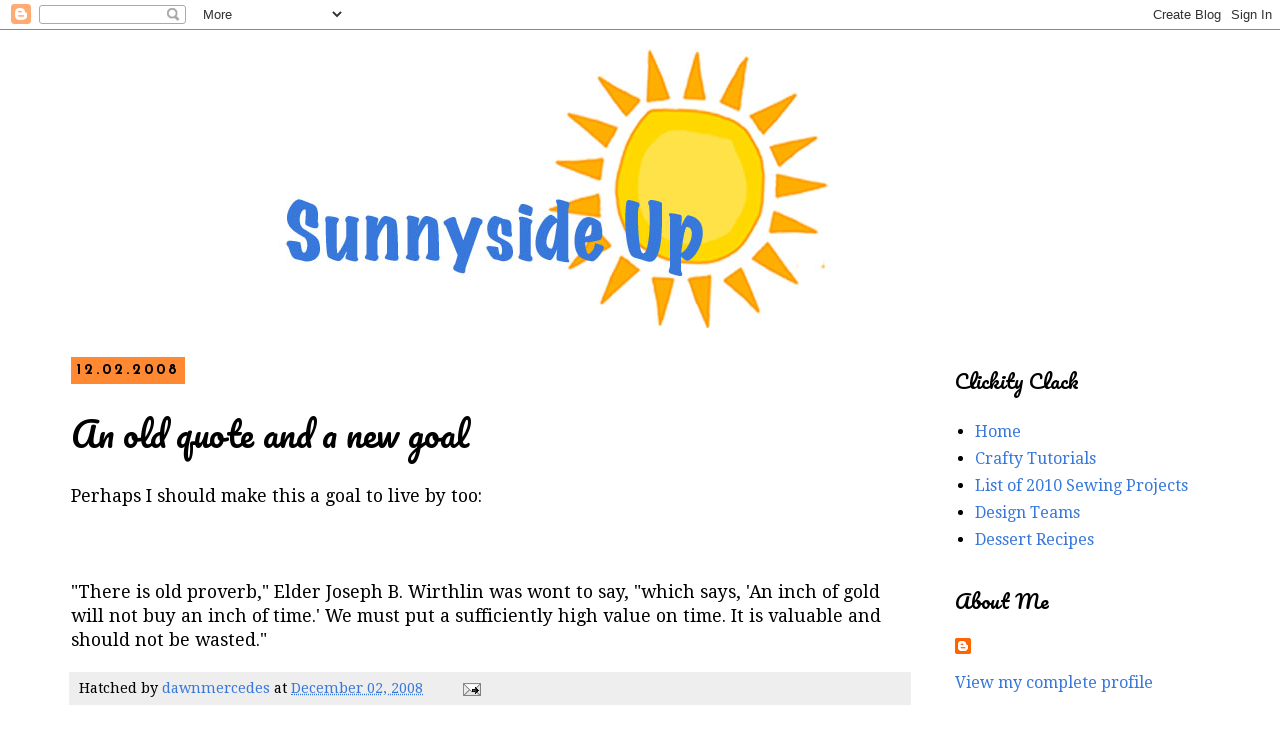

--- FILE ---
content_type: text/html; charset=UTF-8
request_url: https://dawnmercedes.blogspot.com/2008/12/old-quote-and-new-goal.html?showComment=1228273140000
body_size: 21336
content:
<!DOCTYPE html>
<html class='v2' dir='ltr' lang='en' xmlns='http://www.w3.org/1999/xhtml' xmlns:b='http://www.google.com/2005/gml/b' xmlns:data='http://www.google.com/2005/gml/data' xmlns:expr='http://www.google.com/2005/gml/expr'>
<head>
<link href='https://www.blogger.com/static/v1/widgets/335934321-css_bundle_v2.css' rel='stylesheet' type='text/css'/>
<meta content='width=1100' name='viewport'/>
<meta content='text/html; charset=UTF-8' http-equiv='Content-Type'/>
<meta content='blogger' name='generator'/>
<link href='https://dawnmercedes.blogspot.com/favicon.ico' rel='icon' type='image/x-icon'/>
<link href='http://dawnmercedes.blogspot.com/2008/12/old-quote-and-new-goal.html' rel='canonical'/>
<link rel="alternate" type="application/atom+xml" title="Sunnyside Up - Atom" href="https://dawnmercedes.blogspot.com/feeds/posts/default" />
<link rel="alternate" type="application/rss+xml" title="Sunnyside Up - RSS" href="https://dawnmercedes.blogspot.com/feeds/posts/default?alt=rss" />
<link rel="service.post" type="application/atom+xml" title="Sunnyside Up - Atom" href="https://www.blogger.com/feeds/32684317/posts/default" />

<link rel="alternate" type="application/atom+xml" title="Sunnyside Up - Atom" href="https://dawnmercedes.blogspot.com/feeds/8936026198385263528/comments/default" />
<!--Can't find substitution for tag [blog.ieCssRetrofitLinks]-->
<meta content='http://dawnmercedes.blogspot.com/2008/12/old-quote-and-new-goal.html' property='og:url'/>
<meta content='An old quote and a new goal' property='og:title'/>
<meta content='Perhaps I should make this a goal to live by too: &quot;There is old proverb,&quot; Elder Joseph B. Wirthlin was wont to say, &quot;which says, &#39;An inch of...' property='og:description'/>
<title>Sunnyside Up: An old quote and a new goal</title>
<style type='text/css'>@font-face{font-family:'Droid Serif';font-style:normal;font-weight:400;font-display:swap;src:url(//fonts.gstatic.com/s/droidserif/v20/tDbI2oqRg1oM3QBjjcaDkOr9rAXWGQyH.woff2)format('woff2');unicode-range:U+0000-00FF,U+0131,U+0152-0153,U+02BB-02BC,U+02C6,U+02DA,U+02DC,U+0304,U+0308,U+0329,U+2000-206F,U+20AC,U+2122,U+2191,U+2193,U+2212,U+2215,U+FEFF,U+FFFD;}@font-face{font-family:'Josefin Sans';font-style:normal;font-weight:700;font-display:swap;src:url(//fonts.gstatic.com/s/josefinsans/v34/Qw3PZQNVED7rKGKxtqIqX5E-AVSJrOCfjY46_N_XbMlhLybpUVzEEaq2.woff2)format('woff2');unicode-range:U+0102-0103,U+0110-0111,U+0128-0129,U+0168-0169,U+01A0-01A1,U+01AF-01B0,U+0300-0301,U+0303-0304,U+0308-0309,U+0323,U+0329,U+1EA0-1EF9,U+20AB;}@font-face{font-family:'Josefin Sans';font-style:normal;font-weight:700;font-display:swap;src:url(//fonts.gstatic.com/s/josefinsans/v34/Qw3PZQNVED7rKGKxtqIqX5E-AVSJrOCfjY46_N_XbMhhLybpUVzEEaq2.woff2)format('woff2');unicode-range:U+0100-02BA,U+02BD-02C5,U+02C7-02CC,U+02CE-02D7,U+02DD-02FF,U+0304,U+0308,U+0329,U+1D00-1DBF,U+1E00-1E9F,U+1EF2-1EFF,U+2020,U+20A0-20AB,U+20AD-20C0,U+2113,U+2C60-2C7F,U+A720-A7FF;}@font-face{font-family:'Josefin Sans';font-style:normal;font-weight:700;font-display:swap;src:url(//fonts.gstatic.com/s/josefinsans/v34/Qw3PZQNVED7rKGKxtqIqX5E-AVSJrOCfjY46_N_XbMZhLybpUVzEEQ.woff2)format('woff2');unicode-range:U+0000-00FF,U+0131,U+0152-0153,U+02BB-02BC,U+02C6,U+02DA,U+02DC,U+0304,U+0308,U+0329,U+2000-206F,U+20AC,U+2122,U+2191,U+2193,U+2212,U+2215,U+FEFF,U+FFFD;}@font-face{font-family:'Pacifico';font-style:normal;font-weight:400;font-display:swap;src:url(//fonts.gstatic.com/s/pacifico/v23/FwZY7-Qmy14u9lezJ-6K6MmBp0u-zK4.woff2)format('woff2');unicode-range:U+0460-052F,U+1C80-1C8A,U+20B4,U+2DE0-2DFF,U+A640-A69F,U+FE2E-FE2F;}@font-face{font-family:'Pacifico';font-style:normal;font-weight:400;font-display:swap;src:url(//fonts.gstatic.com/s/pacifico/v23/FwZY7-Qmy14u9lezJ-6D6MmBp0u-zK4.woff2)format('woff2');unicode-range:U+0301,U+0400-045F,U+0490-0491,U+04B0-04B1,U+2116;}@font-face{font-family:'Pacifico';font-style:normal;font-weight:400;font-display:swap;src:url(//fonts.gstatic.com/s/pacifico/v23/FwZY7-Qmy14u9lezJ-6I6MmBp0u-zK4.woff2)format('woff2');unicode-range:U+0102-0103,U+0110-0111,U+0128-0129,U+0168-0169,U+01A0-01A1,U+01AF-01B0,U+0300-0301,U+0303-0304,U+0308-0309,U+0323,U+0329,U+1EA0-1EF9,U+20AB;}@font-face{font-family:'Pacifico';font-style:normal;font-weight:400;font-display:swap;src:url(//fonts.gstatic.com/s/pacifico/v23/FwZY7-Qmy14u9lezJ-6J6MmBp0u-zK4.woff2)format('woff2');unicode-range:U+0100-02BA,U+02BD-02C5,U+02C7-02CC,U+02CE-02D7,U+02DD-02FF,U+0304,U+0308,U+0329,U+1D00-1DBF,U+1E00-1E9F,U+1EF2-1EFF,U+2020,U+20A0-20AB,U+20AD-20C0,U+2113,U+2C60-2C7F,U+A720-A7FF;}@font-face{font-family:'Pacifico';font-style:normal;font-weight:400;font-display:swap;src:url(//fonts.gstatic.com/s/pacifico/v23/FwZY7-Qmy14u9lezJ-6H6MmBp0u-.woff2)format('woff2');unicode-range:U+0000-00FF,U+0131,U+0152-0153,U+02BB-02BC,U+02C6,U+02DA,U+02DC,U+0304,U+0308,U+0329,U+2000-206F,U+20AC,U+2122,U+2191,U+2193,U+2212,U+2215,U+FEFF,U+FFFD;}</style>
<style id='page-skin-1' type='text/css'><!--
/*
-----------------------------------------------
Blogger Template Style
Name:     Simple
Designer: Blogger
URL:      www.blogger.com
----------------------------------------------- */
/* Variable definitions
====================
<Variable name="keycolor" description="Main Color" type="color" default="#66bbdd"/>
<Group description="Page Text" selector="body">
<Variable name="body.font" description="Font" type="font"
default="normal normal 12px Arial, Tahoma, Helvetica, FreeSans, sans-serif"/>
<Variable name="body.text.color" description="Text Color" type="color" default="#222222"/>
</Group>
<Group description="Backgrounds" selector=".body-fauxcolumns-outer">
<Variable name="body.background.color" description="Outer Background" type="color" default="#66bbdd"/>
<Variable name="content.background.color" description="Main Background" type="color" default="#ffffff"/>
<Variable name="header.background.color" description="Header Background" type="color" default="transparent"/>
</Group>
<Group description="Links" selector=".main-outer">
<Variable name="link.color" description="Link Color" type="color" default="#2288bb"/>
<Variable name="link.visited.color" description="Visited Color" type="color" default="#888888"/>
<Variable name="link.hover.color" description="Hover Color" type="color" default="#33aaff"/>
</Group>
<Group description="Blog Title" selector=".header h1">
<Variable name="header.font" description="Font" type="font"
default="normal normal 60px Arial, Tahoma, Helvetica, FreeSans, sans-serif"/>
<Variable name="header.text.color" description="Title Color" type="color" default="#3399bb" />
</Group>
<Group description="Blog Description" selector=".header .description">
<Variable name="description.text.color" description="Description Color" type="color"
default="#777777" />
</Group>
<Group description="Tabs Text" selector=".tabs-inner .widget li a">
<Variable name="tabs.font" description="Font" type="font"
default="normal normal 14px Arial, Tahoma, Helvetica, FreeSans, sans-serif"/>
<Variable name="tabs.text.color" description="Text Color" type="color" default="#999999"/>
<Variable name="tabs.selected.text.color" description="Selected Color" type="color" default="#000000"/>
</Group>
<Group description="Tabs Background" selector=".tabs-outer .PageList">
<Variable name="tabs.background.color" description="Background Color" type="color" default="#f5f5f5"/>
<Variable name="tabs.selected.background.color" description="Selected Color" type="color" default="#eeeeee"/>
</Group>
<Group description="Post Title" selector="h3.post-title, .comments h4">
<Variable name="post.title.font" description="Font" type="font"
default="normal normal 22px Arial, Tahoma, Helvetica, FreeSans, sans-serif"/>
</Group>
<Group description="Date Header" selector=".date-header">
<Variable name="date.header.color" description="Text Color" type="color"
default="#000000"/>
<Variable name="date.header.background.color" description="Background Color" type="color"
default="transparent"/>
<Variable name="date.header.font" description="Text Font" type="font"
default="normal bold 11px Arial, Tahoma, Helvetica, FreeSans, sans-serif"/>
<Variable name="date.header.padding" description="Date Header Padding" type="string" default="inherit"/>
<Variable name="date.header.letterspacing" description="Date Header Letter Spacing" type="string" default="inherit"/>
<Variable name="date.header.margin" description="Date Header Margin" type="string" default="inherit"/>
</Group>
<Group description="Post Footer" selector=".post-footer">
<Variable name="post.footer.text.color" description="Text Color" type="color" default="#666666"/>
<Variable name="post.footer.background.color" description="Background Color" type="color"
default="#f9f9f9"/>
<Variable name="post.footer.border.color" description="Shadow Color" type="color" default="#eeeeee"/>
</Group>
<Group description="Gadgets" selector="h2">
<Variable name="widget.title.font" description="Title Font" type="font"
default="normal bold 11px Arial, Tahoma, Helvetica, FreeSans, sans-serif"/>
<Variable name="widget.title.text.color" description="Title Color" type="color" default="#000000"/>
<Variable name="widget.alternate.text.color" description="Alternate Color" type="color" default="#999999"/>
</Group>
<Group description="Images" selector=".main-inner">
<Variable name="image.background.color" description="Background Color" type="color" default="#ffffff"/>
<Variable name="image.border.color" description="Border Color" type="color" default="#eeeeee"/>
<Variable name="image.text.color" description="Caption Text Color" type="color" default="#000000"/>
</Group>
<Group description="Accents" selector=".content-inner">
<Variable name="body.rule.color" description="Separator Line Color" type="color" default="#eeeeee"/>
<Variable name="tabs.border.color" description="Tabs Border Color" type="color" default="transparent"/>
</Group>
<Variable name="body.background" description="Body Background" type="background"
color="#ffffff" default="$(color) none repeat scroll top left"/>
<Variable name="body.background.override" description="Body Background Override" type="string" default=""/>
<Variable name="body.background.gradient.cap" description="Body Gradient Cap" type="url"
default="url(https://resources.blogblog.com/blogblog/data/1kt/simple/gradients_light.png)"/>
<Variable name="body.background.gradient.tile" description="Body Gradient Tile" type="url"
default="url(https://resources.blogblog.com/blogblog/data/1kt/simple/body_gradient_tile_light.png)"/>
<Variable name="content.background.color.selector" description="Content Background Color Selector" type="string" default=".content-inner"/>
<Variable name="content.padding" description="Content Padding" type="length" default="10px" min="0" max="100px"/>
<Variable name="content.padding.horizontal" description="Content Horizontal Padding" type="length" default="10px" min="0" max="100px"/>
<Variable name="content.shadow.spread" description="Content Shadow Spread" type="length" default="40px" min="0" max="100px"/>
<Variable name="content.shadow.spread.webkit" description="Content Shadow Spread (WebKit)" type="length" default="5px" min="0" max="100px"/>
<Variable name="content.shadow.spread.ie" description="Content Shadow Spread (IE)" type="length" default="10px" min="0" max="100px"/>
<Variable name="main.border.width" description="Main Border Width" type="length" default="0" min="0" max="10px"/>
<Variable name="header.background.gradient" description="Header Gradient" type="url" default="none"/>
<Variable name="header.shadow.offset.left" description="Header Shadow Offset Left" type="length" default="-1px" min="-50px" max="50px"/>
<Variable name="header.shadow.offset.top" description="Header Shadow Offset Top" type="length" default="-1px" min="-50px" max="50px"/>
<Variable name="header.shadow.spread" description="Header Shadow Spread" type="length" default="1px" min="0" max="100px"/>
<Variable name="header.padding" description="Header Padding" type="length" default="30px" min="0" max="100px"/>
<Variable name="header.border.size" description="Header Border Size" type="length" default="1px" min="0" max="10px"/>
<Variable name="header.bottom.border.size" description="Header Bottom Border Size" type="length" default="1px" min="0" max="10px"/>
<Variable name="header.border.horizontalsize" description="Header Horizontal Border Size" type="length" default="0" min="0" max="10px"/>
<Variable name="description.text.size" description="Description Text Size" type="string" default="140%"/>
<Variable name="tabs.margin.top" description="Tabs Margin Top" type="length" default="0" min="0" max="100px"/>
<Variable name="tabs.margin.side" description="Tabs Side Margin" type="length" default="30px" min="0" max="100px"/>
<Variable name="tabs.background.gradient" description="Tabs Background Gradient" type="url"
default="url(https://resources.blogblog.com/blogblog/data/1kt/simple/gradients_light.png)"/>
<Variable name="tabs.border.width" description="Tabs Border Width" type="length" default="1px" min="0" max="10px"/>
<Variable name="tabs.bevel.border.width" description="Tabs Bevel Border Width" type="length" default="1px" min="0" max="10px"/>
<Variable name="post.margin.bottom" description="Post Bottom Margin" type="length" default="25px" min="0" max="100px"/>
<Variable name="image.border.small.size" description="Image Border Small Size" type="length" default="2px" min="0" max="10px"/>
<Variable name="image.border.large.size" description="Image Border Large Size" type="length" default="5px" min="0" max="10px"/>
<Variable name="page.width.selector" description="Page Width Selector" type="string" default=".region-inner"/>
<Variable name="page.width" description="Page Width" type="string" default="auto"/>
<Variable name="main.section.margin" description="Main Section Margin" type="length" default="15px" min="0" max="100px"/>
<Variable name="main.padding" description="Main Padding" type="length" default="15px" min="0" max="100px"/>
<Variable name="main.padding.top" description="Main Padding Top" type="length" default="30px" min="0" max="100px"/>
<Variable name="main.padding.bottom" description="Main Padding Bottom" type="length" default="30px" min="0" max="100px"/>
<Variable name="paging.background"
color="#ffffff"
description="Background of blog paging area" type="background"
default="transparent none no-repeat scroll top center"/>
<Variable name="footer.bevel" description="Bevel border length of footer" type="length" default="0" min="0" max="10px"/>
<Variable name="mobile.background.overlay" description="Mobile Background Overlay" type="string"
default="transparent none repeat scroll top left"/>
<Variable name="mobile.background.size" description="Mobile Background Size" type="string" default="auto"/>
<Variable name="mobile.button.color" description="Mobile Button Color" type="color" default="#ffffff" />
<Variable name="startSide" description="Side where text starts in blog language" type="automatic" default="left"/>
<Variable name="endSide" description="Side where text ends in blog language" type="automatic" default="right"/>
*/
/* Content
----------------------------------------------- */
body {
font: normal normal 16px Droid Serif;
color: #000000;
background: #ffffff none repeat scroll top left;
padding: 0 0 0 0;
}
html body .region-inner {
min-width: 0;
max-width: 100%;
width: auto;
}
h2 {
font-size: 22px;
}
a:link {
text-decoration:none;
color: #3878db;
}
a:visited {
text-decoration:none;
color: #33aaff;
}
a:hover {
text-decoration:underline;
color: #ff8832;
}
.body-fauxcolumn-outer .fauxcolumn-inner {
background: transparent none repeat scroll top left;
_background-image: none;
}
.body-fauxcolumn-outer .cap-top {
position: absolute;
z-index: 1;
height: 400px;
width: 100%;
}
.body-fauxcolumn-outer .cap-top .cap-left {
width: 100%;
background: transparent none repeat-x scroll top left;
_background-image: none;
}
.content-outer {
-moz-box-shadow: 0 0 0 rgba(0, 0, 0, .15);
-webkit-box-shadow: 0 0 0 rgba(0, 0, 0, .15);
-goog-ms-box-shadow: 0 0 0 #333333;
box-shadow: 0 0 0 rgba(0, 0, 0, .15);
margin-bottom: 1px;
}
.content-inner {
padding: 10px 40px;
}
.content-inner {
background-color: #ffffff;
}
/* Header
----------------------------------------------- */
.header-outer {
background: #ffffff none repeat-x scroll 0 -400px;
_background-image: none;
}
.Header h1 {
font: normal normal 80px Pacifico;
color: #ff8832;
text-shadow: 0 0 0 rgba(0, 0, 0, .2);
}
.Header h1 a {
color: #ff8832;
}
.Header .description {
font-size: 18px;
color: #000000;
}
.header-inner .Header .titlewrapper {
padding: 22px 0;
}
.header-inner .Header .descriptionwrapper {
padding: 0 0;
}
/* Tabs
----------------------------------------------- */
.tabs-inner .section:first-child {
border-top: 0 solid #dddddd;
}
.tabs-inner .section:first-child ul {
margin-top: -1px;
border-top: 1px solid #dddddd;
border-left: 1px solid #dddddd;
border-right: 1px solid #dddddd;
}
.tabs-inner .widget ul {
background: #33aaff none repeat-x scroll 0 -800px;
_background-image: none;
border-bottom: 1px solid #dddddd;
margin-top: 0;
margin-left: -30px;
margin-right: -30px;
}
.tabs-inner .widget li a {
display: inline-block;
padding: .6em 1em;
font: normal normal 16px Droid Serif;
color: #000000;
border-left: 1px solid #ffffff;
border-right: 1px solid #dddddd;
}
.tabs-inner .widget li:first-child a {
border-left: none;
}
.tabs-inner .widget li.selected a, .tabs-inner .widget li a:hover {
color: #000000;
background-color: #3878db;
text-decoration: none;
}
/* Columns
----------------------------------------------- */
.main-outer {
border-top: 0 solid transparent;
}
.fauxcolumn-left-outer .fauxcolumn-inner {
border-right: 1px solid transparent;
}
.fauxcolumn-right-outer .fauxcolumn-inner {
border-left: 1px solid transparent;
}
/* Headings
----------------------------------------------- */
div.widget > h2,
div.widget h2.title {
margin: 0 0 1em 0;
font: normal normal 20px Pacifico;
color: #000000;
}
/* Widgets
----------------------------------------------- */
.widget .zippy {
color: #33aaff;
text-shadow: 2px 2px 1px rgba(0, 0, 0, .1);
}
.widget .popular-posts ul {
list-style: none;
}
/* Posts
----------------------------------------------- */
h2.date-header {
font: normal bold 14px Josefin Sans;
}
.date-header span {
background-color: #ff8832;
color: #000000;
padding: 0.4em;
letter-spacing: 3px;
margin: inherit;
}
.main-inner {
padding-top: 35px;
padding-bottom: 65px;
}
.main-inner .column-center-inner {
padding: 0 0;
}
.main-inner .column-center-inner .section {
margin: 0 1em;
}
.post {
margin: 0 0 45px 0;
}
h3.post-title, .comments h4 {
font: normal normal 34px Pacifico;
margin: .75em 0 0;
}
.post-body {
font-size: 110%;
line-height: 1.4;
position: relative;
}
.post-body img, .post-body .tr-caption-container, .Profile img, .Image img,
.BlogList .item-thumbnail img {
padding: 2px;
background: #ffffff;
border: 1px solid #ffffff;
-moz-box-shadow: 1px 1px 5px rgba(0, 0, 0, .1);
-webkit-box-shadow: 1px 1px 5px rgba(0, 0, 0, .1);
box-shadow: 1px 1px 5px rgba(0, 0, 0, .1);
}
.post-body img, .post-body .tr-caption-container {
padding: 5px;
}
.post-body .tr-caption-container {
color: #000000;
}
.post-body .tr-caption-container img {
padding: 0;
background: transparent;
border: none;
-moz-box-shadow: 0 0 0 rgba(0, 0, 0, .1);
-webkit-box-shadow: 0 0 0 rgba(0, 0, 0, .1);
box-shadow: 0 0 0 rgba(0, 0, 0, .1);
}
.post-header {
margin: 0 0 1.5em;
line-height: 1.6;
font-size: 90%;
}
.post-footer {
margin: 20px -2px 0;
padding: 5px 10px;
color: #000000;
background-color: #eeeeee;
border-bottom: 1px solid #ffffff;
line-height: 1.6;
font-size: 90%;
}
#comments .comment-author {
padding-top: 1.5em;
border-top: 1px solid transparent;
background-position: 0 1.5em;
}
#comments .comment-author:first-child {
padding-top: 0;
border-top: none;
}
.avatar-image-container {
margin: .2em 0 0;
}
#comments .avatar-image-container img {
border: 1px solid #ffffff;
}
/* Comments
----------------------------------------------- */
.comments .comments-content .icon.blog-author {
background-repeat: no-repeat;
background-image: url([data-uri]);
}
.comments .comments-content .loadmore a {
border-top: 1px solid #33aaff;
border-bottom: 1px solid #33aaff;
}
.comments .comment-thread.inline-thread {
background-color: #eeeeee;
}
.comments .continue {
border-top: 2px solid #33aaff;
}
/* Accents
---------------------------------------------- */
.section-columns td.columns-cell {
border-left: 1px solid transparent;
}
.blog-pager {
background: transparent url(//www.blogblog.com/1kt/simple/paging_dot.png) repeat-x scroll top center;
}
.blog-pager-older-link, .home-link,
.blog-pager-newer-link {
background-color: #ffffff;
padding: 5px;
}
.footer-outer {
border-top: 1px dashed #bbbbbb;
}
/* Mobile
----------------------------------------------- */
body.mobile  {
background-size: auto;
}
.mobile .body-fauxcolumn-outer {
background: transparent none repeat scroll top left;
}
.mobile .body-fauxcolumn-outer .cap-top {
background-size: 100% auto;
}
.mobile .content-outer {
-webkit-box-shadow: 0 0 3px rgba(0, 0, 0, .15);
box-shadow: 0 0 3px rgba(0, 0, 0, .15);
}
.mobile .tabs-inner .widget ul {
margin-left: 0;
margin-right: 0;
}
.mobile .post {
margin: 0;
}
.mobile .main-inner .column-center-inner .section {
margin: 0;
}
.mobile .date-header span {
padding: 0.1em 10px;
margin: 0 -10px;
}
.mobile h3.post-title {
margin: 0;
}
.mobile .blog-pager {
background: transparent none no-repeat scroll top center;
}
.mobile .footer-outer {
border-top: none;
}
.mobile .main-inner, .mobile .footer-inner {
background-color: #ffffff;
}
.mobile-index-contents {
color: #000000;
}
.mobile-link-button {
background-color: #3878db;
}
.mobile-link-button a:link, .mobile-link-button a:visited {
color: #3878db;
}
.mobile .tabs-inner .section:first-child {
border-top: none;
}
.mobile .tabs-inner .PageList .widget-content {
background-color: #3878db;
color: #000000;
border-top: 1px solid #dddddd;
border-bottom: 1px solid #dddddd;
}
.mobile .tabs-inner .PageList .widget-content .pagelist-arrow {
border-left: 1px solid #dddddd;
}

--></style>
<style id='template-skin-1' type='text/css'><!--
body {
min-width: 1250px;
}
.content-outer, .content-fauxcolumn-outer, .region-inner {
min-width: 1250px;
max-width: 1250px;
_width: 1250px;
}
.main-inner .columns {
padding-left: 0;
padding-right: 300px;
}
.main-inner .fauxcolumn-center-outer {
left: 0;
right: 300px;
/* IE6 does not respect left and right together */
_width: expression(this.parentNode.offsetWidth -
parseInt("0") -
parseInt("300px") + 'px');
}
.main-inner .fauxcolumn-left-outer {
width: 0;
}
.main-inner .fauxcolumn-right-outer {
width: 300px;
}
.main-inner .column-left-outer {
width: 0;
right: 100%;
margin-left: -0;
}
.main-inner .column-right-outer {
width: 300px;
margin-right: -300px;
}
#layout {
min-width: 0;
}
#layout .content-outer {
min-width: 0;
width: 800px;
}
#layout .region-inner {
min-width: 0;
width: auto;
}
body#layout div.add_widget {
padding: 8px;
}
body#layout div.add_widget a {
margin-left: 32px;
}
--></style>
<link href='https://www.blogger.com/dyn-css/authorization.css?targetBlogID=32684317&amp;zx=62a0c5f6-c6c8-49df-bfa3-6bbec16ea3a2' media='none' onload='if(media!=&#39;all&#39;)media=&#39;all&#39;' rel='stylesheet'/><noscript><link href='https://www.blogger.com/dyn-css/authorization.css?targetBlogID=32684317&amp;zx=62a0c5f6-c6c8-49df-bfa3-6bbec16ea3a2' rel='stylesheet'/></noscript>
<meta name='google-adsense-platform-account' content='ca-host-pub-1556223355139109'/>
<meta name='google-adsense-platform-domain' content='blogspot.com'/>

</head>
<body class='loading'>
<div class='navbar section' id='navbar' name='Navbar'><div class='widget Navbar' data-version='1' id='Navbar1'><script type="text/javascript">
    function setAttributeOnload(object, attribute, val) {
      if(window.addEventListener) {
        window.addEventListener('load',
          function(){ object[attribute] = val; }, false);
      } else {
        window.attachEvent('onload', function(){ object[attribute] = val; });
      }
    }
  </script>
<div id="navbar-iframe-container"></div>
<script type="text/javascript" src="https://apis.google.com/js/platform.js"></script>
<script type="text/javascript">
      gapi.load("gapi.iframes:gapi.iframes.style.bubble", function() {
        if (gapi.iframes && gapi.iframes.getContext) {
          gapi.iframes.getContext().openChild({
              url: 'https://www.blogger.com/navbar/32684317?po\x3d8936026198385263528\x26origin\x3dhttps://dawnmercedes.blogspot.com',
              where: document.getElementById("navbar-iframe-container"),
              id: "navbar-iframe"
          });
        }
      });
    </script><script type="text/javascript">
(function() {
var script = document.createElement('script');
script.type = 'text/javascript';
script.src = '//pagead2.googlesyndication.com/pagead/js/google_top_exp.js';
var head = document.getElementsByTagName('head')[0];
if (head) {
head.appendChild(script);
}})();
</script>
</div></div>
<div class='body-fauxcolumns'>
<div class='fauxcolumn-outer body-fauxcolumn-outer'>
<div class='cap-top'>
<div class='cap-left'></div>
<div class='cap-right'></div>
</div>
<div class='fauxborder-left'>
<div class='fauxborder-right'></div>
<div class='fauxcolumn-inner'>
</div>
</div>
<div class='cap-bottom'>
<div class='cap-left'></div>
<div class='cap-right'></div>
</div>
</div>
</div>
<div class='content'>
<div class='content-fauxcolumns'>
<div class='fauxcolumn-outer content-fauxcolumn-outer'>
<div class='cap-top'>
<div class='cap-left'></div>
<div class='cap-right'></div>
</div>
<div class='fauxborder-left'>
<div class='fauxborder-right'></div>
<div class='fauxcolumn-inner'>
</div>
</div>
<div class='cap-bottom'>
<div class='cap-left'></div>
<div class='cap-right'></div>
</div>
</div>
</div>
<div class='content-outer'>
<div class='content-cap-top cap-top'>
<div class='cap-left'></div>
<div class='cap-right'></div>
</div>
<div class='fauxborder-left content-fauxborder-left'>
<div class='fauxborder-right content-fauxborder-right'></div>
<div class='content-inner'>
<header>
<div class='header-outer'>
<div class='header-cap-top cap-top'>
<div class='cap-left'></div>
<div class='cap-right'></div>
</div>
<div class='fauxborder-left header-fauxborder-left'>
<div class='fauxborder-right header-fauxborder-right'></div>
<div class='region-inner header-inner'>
<div class='header section' id='header' name='Header'><div class='widget Header' data-version='1' id='Header1'>
<div id='header-inner'>
<a href='https://dawnmercedes.blogspot.com/' style='display: block'>
<img alt='Sunnyside Up' height='288px; ' id='Header1_headerimg' src='https://blogger.googleusercontent.com/img/b/R29vZ2xl/AVvXsEiY_HOVqmNegZ9VpiCsgpV5rjoB7G05nnPH4-pp6sGkx2XLsb0cBQBUFVqFCuAQncRH8P3ZOG5QNBEC5bzWve7gNZlPsEnYq9-awnAMyrMo8Vh54lZnQYyhVDkBsF4BbpvUeufx/s1600/sunnyside+up+two.jpg' style='display: block' width='864px; '/>
</a>
</div>
</div></div>
</div>
</div>
<div class='header-cap-bottom cap-bottom'>
<div class='cap-left'></div>
<div class='cap-right'></div>
</div>
</div>
</header>
<div class='tabs-outer'>
<div class='tabs-cap-top cap-top'>
<div class='cap-left'></div>
<div class='cap-right'></div>
</div>
<div class='fauxborder-left tabs-fauxborder-left'>
<div class='fauxborder-right tabs-fauxborder-right'></div>
<div class='region-inner tabs-inner'>
<div class='tabs no-items section' id='crosscol' name='Cross-Column'></div>
<div class='tabs no-items section' id='crosscol-overflow' name='Cross-Column 2'></div>
</div>
</div>
<div class='tabs-cap-bottom cap-bottom'>
<div class='cap-left'></div>
<div class='cap-right'></div>
</div>
</div>
<div class='main-outer'>
<div class='main-cap-top cap-top'>
<div class='cap-left'></div>
<div class='cap-right'></div>
</div>
<div class='fauxborder-left main-fauxborder-left'>
<div class='fauxborder-right main-fauxborder-right'></div>
<div class='region-inner main-inner'>
<div class='columns fauxcolumns'>
<div class='fauxcolumn-outer fauxcolumn-center-outer'>
<div class='cap-top'>
<div class='cap-left'></div>
<div class='cap-right'></div>
</div>
<div class='fauxborder-left'>
<div class='fauxborder-right'></div>
<div class='fauxcolumn-inner'>
</div>
</div>
<div class='cap-bottom'>
<div class='cap-left'></div>
<div class='cap-right'></div>
</div>
</div>
<div class='fauxcolumn-outer fauxcolumn-left-outer'>
<div class='cap-top'>
<div class='cap-left'></div>
<div class='cap-right'></div>
</div>
<div class='fauxborder-left'>
<div class='fauxborder-right'></div>
<div class='fauxcolumn-inner'>
</div>
</div>
<div class='cap-bottom'>
<div class='cap-left'></div>
<div class='cap-right'></div>
</div>
</div>
<div class='fauxcolumn-outer fauxcolumn-right-outer'>
<div class='cap-top'>
<div class='cap-left'></div>
<div class='cap-right'></div>
</div>
<div class='fauxborder-left'>
<div class='fauxborder-right'></div>
<div class='fauxcolumn-inner'>
</div>
</div>
<div class='cap-bottom'>
<div class='cap-left'></div>
<div class='cap-right'></div>
</div>
</div>
<!-- corrects IE6 width calculation -->
<div class='columns-inner'>
<div class='column-center-outer'>
<div class='column-center-inner'>
<div class='main section' id='main' name='Main'><div class='widget Blog' data-version='1' id='Blog1'>
<div class='blog-posts hfeed'>

          <div class="date-outer">
        
<h2 class='date-header'><span>12.02.2008</span></h2>

          <div class="date-posts">
        
<div class='post-outer'>
<div class='post hentry uncustomized-post-template' itemprop='blogPost' itemscope='itemscope' itemtype='http://schema.org/BlogPosting'>
<meta content='32684317' itemprop='blogId'/>
<meta content='8936026198385263528' itemprop='postId'/>
<a name='8936026198385263528'></a>
<h3 class='post-title entry-title' itemprop='name'>
An old quote and a new goal
</h3>
<div class='post-header'>
<div class='post-header-line-1'></div>
</div>
<div class='post-body entry-content' id='post-body-8936026198385263528' itemprop='description articleBody'>
Perhaps I should make this a goal to live by too:<br /><br /><br /><br />"There is old proverb," Elder Joseph B. Wirthlin was wont to say, "which says, 'An inch of gold will not buy an inch of time.' We must put a sufficiently high value on time. It is valuable and should not be wasted."
<div style='clear: both;'></div>
</div>
<div class='post-footer'>
<div class='post-footer-line post-footer-line-1'>
<span class='post-author vcard'>
Hatched by
<span class='fn' itemprop='author' itemscope='itemscope' itemtype='http://schema.org/Person'>
<meta content='https://www.blogger.com/profile/02144496853296433809' itemprop='url'/>
<a class='g-profile' href='https://www.blogger.com/profile/02144496853296433809' rel='author' title='author profile'>
<span itemprop='name'>dawnmercedes</span>
</a>
</span>
</span>
<span class='post-timestamp'>
at
<meta content='http://dawnmercedes.blogspot.com/2008/12/old-quote-and-new-goal.html' itemprop='url'/>
<a class='timestamp-link' href='https://dawnmercedes.blogspot.com/2008/12/old-quote-and-new-goal.html' rel='bookmark' title='permanent link'><abbr class='published' itemprop='datePublished' title='2008-12-02T12:06:00-05:00'>December 02, 2008</abbr></a>
</span>
<span class='post-comment-link'>
</span>
<span class='post-icons'>
<span class='item-action'>
<a href='https://www.blogger.com/email-post/32684317/8936026198385263528' title='Email Post'>
<img alt='' class='icon-action' height='13' src='https://resources.blogblog.com/img/icon18_email.gif' width='18'/>
</a>
</span>
<span class='item-control blog-admin pid-1296946197'>
<a href='https://www.blogger.com/post-edit.g?blogID=32684317&postID=8936026198385263528&from=pencil' title='Edit Post'>
<img alt='' class='icon-action' height='18' src='https://resources.blogblog.com/img/icon18_edit_allbkg.gif' width='18'/>
</a>
</span>
</span>
<div class='post-share-buttons goog-inline-block'>
</div>
</div>
<div class='post-footer-line post-footer-line-2'>
<span class='post-labels'>
</span>
</div>
<div class='post-footer-line post-footer-line-3'>
<span class='post-location'>
</span>
</div>
</div>
</div>
<div class='comments' id='comments'>
<a name='comments'></a>
<h4>2 comments:</h4>
<div id='Blog1_comments-block-wrapper'>
<dl class='avatar-comment-indent' id='comments-block'>
<dt class='comment-author ' id='c4523248112939095625'>
<a name='c4523248112939095625'></a>
<div class="avatar-image-container vcard"><span dir="ltr"><a href="https://www.blogger.com/profile/11791149428495689835" target="" rel="nofollow" onclick="" class="avatar-hovercard" id="av-4523248112939095625-11791149428495689835"><img src="https://resources.blogblog.com/img/blank.gif" width="35" height="35" class="delayLoad" style="display: none;" longdesc="//blogger.googleusercontent.com/img/b/R29vZ2xl/AVvXsEiRpP1LW2dzCI7sq5carXl8s0MWDrLz1Pz4QUsS0VlDHPWH0fwsA0VK93u6pCAGYJEo06UgcDGwWiY3b0wfpz_rSz4Ur1-2ievkajbggCFm3eXirA8JavkRfW_E0hOYjVQ/s45-c/LinFloyd.jpeg" alt="" title="Great Grandma Lin">

<noscript><img src="//blogger.googleusercontent.com/img/b/R29vZ2xl/AVvXsEiRpP1LW2dzCI7sq5carXl8s0MWDrLz1Pz4QUsS0VlDHPWH0fwsA0VK93u6pCAGYJEo06UgcDGwWiY3b0wfpz_rSz4Ur1-2ievkajbggCFm3eXirA8JavkRfW_E0hOYjVQ/s45-c/LinFloyd.jpeg" width="35" height="35" class="photo" alt=""></noscript></a></span></div>
<a href='https://www.blogger.com/profile/11791149428495689835' rel='nofollow'>Great Grandma Lin</a>
said...
</dt>
<dd class='comment-body' id='Blog1_cmt-4523248112939095625'>
<p>
terrific quote...I'm thinking how come I always blog but sometimes don't  get to my scripture study...time usage needs to have priorities also.
</p>
</dd>
<dd class='comment-footer'>
<span class='comment-timestamp'>
<a href='https://dawnmercedes.blogspot.com/2008/12/old-quote-and-new-goal.html?showComment=1228273140000#c4523248112939095625' title='comment permalink'>
9:59 PM
</a>
<span class='item-control blog-admin pid-1956015694'>
<a class='comment-delete' href='https://www.blogger.com/comment/delete/32684317/4523248112939095625' title='Delete Comment'>
<img src='https://resources.blogblog.com/img/icon_delete13.gif'/>
</a>
</span>
</span>
</dd>
<dt class='comment-author ' id='c2479386378843330785'>
<a name='c2479386378843330785'></a>
<div class="avatar-image-container vcard"><span dir="ltr"><a href="https://www.blogger.com/profile/02935251492423383611" target="" rel="nofollow" onclick="" class="avatar-hovercard" id="av-2479386378843330785-02935251492423383611"><img src="https://resources.blogblog.com/img/blank.gif" width="35" height="35" class="delayLoad" style="display: none;" longdesc="//blogger.googleusercontent.com/img/b/R29vZ2xl/AVvXsEgsDh5Y-O5OFSlAqKb4b1JGA8165BgcdNC3MMDIhXvPunwGdejkvuNrlg3ZFDYtFN0BLDW3lwbMVTXYnCwev7RTJWGW3mzupW8BxT3uaiDliRsqh977ZzBOTbybBg3pJQ/s45-c/kathy+2011+004.jpg" alt="" title="KOstvig">

<noscript><img src="//blogger.googleusercontent.com/img/b/R29vZ2xl/AVvXsEgsDh5Y-O5OFSlAqKb4b1JGA8165BgcdNC3MMDIhXvPunwGdejkvuNrlg3ZFDYtFN0BLDW3lwbMVTXYnCwev7RTJWGW3mzupW8BxT3uaiDliRsqh977ZzBOTbybBg3pJQ/s45-c/kathy+2011+004.jpg" width="35" height="35" class="photo" alt=""></noscript></a></span></div>
<a href='https://www.blogger.com/profile/02935251492423383611' rel='nofollow'>KOstvig</a>
said...
</dt>
<dd class='comment-body' id='Blog1_cmt-2479386378843330785'>
<p>
Appropriate Quote for today....<BR/><BR/>Need to work on myself also..been thinking a lot lately about what I should be working on now...I loved Elder U's talk on Creating....No wonder we like making cards and gifts for people..It trully makes us and other happy....
</p>
</dd>
<dd class='comment-footer'>
<span class='comment-timestamp'>
<a href='https://dawnmercedes.blogspot.com/2008/12/old-quote-and-new-goal.html?showComment=1228282920000#c2479386378843330785' title='comment permalink'>
12:42 AM
</a>
<span class='item-control blog-admin pid-1716870973'>
<a class='comment-delete' href='https://www.blogger.com/comment/delete/32684317/2479386378843330785' title='Delete Comment'>
<img src='https://resources.blogblog.com/img/icon_delete13.gif'/>
</a>
</span>
</span>
</dd>
</dl>
</div>
<p class='comment-footer'>
<a href='https://www.blogger.com/comment/fullpage/post/32684317/8936026198385263528' onclick='javascript:window.open(this.href, "bloggerPopup", "toolbar=0,location=0,statusbar=1,menubar=0,scrollbars=yes,width=640,height=500"); return false;'>Post a Comment</a>
</p>
</div>
</div>

        </div></div>
      
</div>
<div class='blog-pager' id='blog-pager'>
<span id='blog-pager-newer-link'>
<a class='blog-pager-newer-link' href='https://dawnmercedes.blogspot.com/2008/12/bubblegum.html' id='Blog1_blog-pager-newer-link' title='Newer Post'>Newer Post</a>
</span>
<span id='blog-pager-older-link'>
<a class='blog-pager-older-link' href='https://dawnmercedes.blogspot.com/2008/12/thanksgiving-reviewed.html' id='Blog1_blog-pager-older-link' title='Older Post'>Older Post</a>
</span>
<a class='home-link' href='https://dawnmercedes.blogspot.com/'>Home</a>
</div>
<div class='clear'></div>
<div class='post-feeds'>
<div class='feed-links'>
Subscribe to:
<a class='feed-link' href='https://dawnmercedes.blogspot.com/feeds/8936026198385263528/comments/default' target='_blank' type='application/atom+xml'>Post Comments (Atom)</a>
</div>
</div>
</div></div>
</div>
</div>
<div class='column-left-outer'>
<div class='column-left-inner'>
<aside>
</aside>
</div>
</div>
<div class='column-right-outer'>
<div class='column-right-inner'>
<aside>
<div class='sidebar section' id='sidebar-right-1'><div class='widget PageList' data-version='1' id='PageList1'>
<h2>Clickity Clack</h2>
<div class='widget-content'>
<ul>
<li>
<a href='https://dawnmercedes.blogspot.com/'>Home</a>
</li>
<li>
<a href='http://dawnmercedes.blogspot.com/p/crafty-tutorials.html'>Crafty Tutorials</a>
</li>
<li>
<a href='http://dawnmercedes.blogspot.com/p/list-of-2010-sewing-projects.html'>List of 2010 Sewing Projects</a>
</li>
<li>
<a href='https://dawnmercedes.blogspot.com/p/design-teams.html'>Design Teams</a>
</li>
<li>
<a href='https://dawnmercedes.blogspot.com/p/dessert-recipes.html'>Dessert Recipes</a>
</li>
</ul>
<div class='clear'></div>
</div>
</div><div class='widget Profile' data-version='1' id='Profile1'>
<h2>About Me</h2>
<div class='widget-content'>
<dl class='profile-datablock'>
<dt class='profile-data'>
<a class='profile-name-link g-profile' href='https://www.blogger.com/profile/02144496853296433809' rel='author' style='background-image: url(//www.blogger.com/img/logo-16.png);'>
</a>
</dt>
</dl>
<a class='profile-link' href='https://www.blogger.com/profile/02144496853296433809' rel='author'>View my complete profile</a>
<div class='clear'></div>
</div>
</div><div class='widget LinkList' data-version='1' id='LinkList1'>
<div class='widget-content'>
<ul>
<li><a href='http://www.splitcoaststampers.com/gallery/showgallery.php?cat=500&ppuser=29188'>Splitcoaststampers Gallery</a></li>
</ul>
<div class='clear'></div>
</div>
</div><div class='widget Followers' data-version='1' id='Followers1'>
<h2 class='title'>Followers</h2>
<div class='widget-content'>
<div id='Followers1-wrapper'>
<div style='margin-right:2px;'>
<div><script type="text/javascript" src="https://apis.google.com/js/platform.js"></script>
<div id="followers-iframe-container"></div>
<script type="text/javascript">
    window.followersIframe = null;
    function followersIframeOpen(url) {
      gapi.load("gapi.iframes", function() {
        if (gapi.iframes && gapi.iframes.getContext) {
          window.followersIframe = gapi.iframes.getContext().openChild({
            url: url,
            where: document.getElementById("followers-iframe-container"),
            messageHandlersFilter: gapi.iframes.CROSS_ORIGIN_IFRAMES_FILTER,
            messageHandlers: {
              '_ready': function(obj) {
                window.followersIframe.getIframeEl().height = obj.height;
              },
              'reset': function() {
                window.followersIframe.close();
                followersIframeOpen("https://www.blogger.com/followers/frame/32684317?colors\x3dCgt0cmFuc3BhcmVudBILdHJhbnNwYXJlbnQaByMwMDAwMDAiByMzODc4ZGIqByNmZmZmZmYyByMwMDAwMDA6ByMwMDAwMDBCByMzODc4ZGJKByMzM2FhZmZSByMzODc4ZGJaC3RyYW5zcGFyZW50\x26pageSize\x3d21\x26hl\x3den\x26origin\x3dhttps://dawnmercedes.blogspot.com");
              },
              'open': function(url) {
                window.followersIframe.close();
                followersIframeOpen(url);
              }
            }
          });
        }
      });
    }
    followersIframeOpen("https://www.blogger.com/followers/frame/32684317?colors\x3dCgt0cmFuc3BhcmVudBILdHJhbnNwYXJlbnQaByMwMDAwMDAiByMzODc4ZGIqByNmZmZmZmYyByMwMDAwMDA6ByMwMDAwMDBCByMzODc4ZGJKByMzM2FhZmZSByMzODc4ZGJaC3RyYW5zcGFyZW50\x26pageSize\x3d21\x26hl\x3den\x26origin\x3dhttps://dawnmercedes.blogspot.com");
  </script></div>
</div>
</div>
<div class='clear'></div>
</div>
</div><div class='widget HTML' data-version='1' id='HTML4'>
<h2 class='title'>Keep Informed</h2>
<div class='widget-content'>
<form action="http://www.feedblitz.com/f/f.fbz?AddNewUserDirect" method="POST">
Enter your Email<br/><input maxlength="255" value="" name="EMAIL" size="24" type="text"/><br/>
<input value="200212" name="FEEDID" type="hidden"/>
<input value="Subscribe me!" type="submit"/>
<br/><a href="http://www.feedblitz.com/f?previewfeed=200212">Preview</a> | Powered by <a href="http://www.feedblitz.com">FeedBlitz</a></form>
</div>
<div class='clear'></div>
</div><div class='widget Label' data-version='1' id='Label1'>
<h2>Labels</h2>
<div class='widget-content cloud-label-widget-content'>
<span class='label-size label-size-5'>
<a dir='ltr' href='https://dawnmercedes.blogspot.com/search/label/Eyelet%20Outlet'>Eyelet Outlet</a>
</span>
<span class='label-size label-size-5'>
<a dir='ltr' href='https://dawnmercedes.blogspot.com/search/label/Paper%20Makeup%20Stamps'>Paper Makeup Stamps</a>
</span>
<span class='label-size label-size-5'>
<a dir='ltr' href='https://dawnmercedes.blogspot.com/search/label/amusing%20thoughts'>amusing thoughts</a>
</span>
<span class='label-size label-size-5'>
<a dir='ltr' href='https://dawnmercedes.blogspot.com/search/label/Glue%20Dots'>Glue Dots</a>
</span>
<span class='label-size label-size-5'>
<a dir='ltr' href='https://dawnmercedes.blogspot.com/search/label/starving%20artistamps'>starving artistamps</a>
</span>
<span class='label-size label-size-4'>
<a dir='ltr' href='https://dawnmercedes.blogspot.com/search/label/The%20Project%20Bin'>The Project Bin</a>
</span>
<span class='label-size label-size-4'>
<a dir='ltr' href='https://dawnmercedes.blogspot.com/search/label/Mark%27s%20Finest%20Papers'>Mark&#39;s Finest Papers</a>
</span>
<span class='label-size label-size-4'>
<a dir='ltr' href='https://dawnmercedes.blogspot.com/search/label/Pretty%20Cute%20Stamps'>Pretty Cute Stamps</a>
</span>
<span class='label-size label-size-4'>
<a dir='ltr' href='https://dawnmercedes.blogspot.com/search/label/Lovebug%20Creations'>Lovebug Creations</a>
</span>
<span class='label-size label-size-4'>
<a dir='ltr' href='https://dawnmercedes.blogspot.com/search/label/Pink%20By%20Design'>Pink By Design</a>
</span>
<span class='label-size label-size-4'>
<a dir='ltr' href='https://dawnmercedes.blogspot.com/search/label/Robin%27s%20Nest'>Robin&#39;s Nest</a>
</span>
<span class='label-size label-size-4'>
<a dir='ltr' href='https://dawnmercedes.blogspot.com/search/label/paper%20temptress'>paper temptress</a>
</span>
<span class='label-size label-size-4'>
<a dir='ltr' href='https://dawnmercedes.blogspot.com/search/label/Party%20Time%20Tuesdays'>Party Time Tuesdays</a>
</span>
<span class='label-size label-size-4'>
<a dir='ltr' href='https://dawnmercedes.blogspot.com/search/label/3D'>3D</a>
</span>
<span class='label-size label-size-3'>
<a dir='ltr' href='https://dawnmercedes.blogspot.com/search/label/Hambo'>Hambo</a>
</span>
<span class='label-size label-size-3'>
<a dir='ltr' href='https://dawnmercedes.blogspot.com/search/label/Joy%27s%20Life'>Joy&#39;s Life</a>
</span>
<span class='label-size label-size-3'>
<a dir='ltr' href='https://dawnmercedes.blogspot.com/search/label/home%20decor'>home decor</a>
</span>
<span class='label-size label-size-3'>
<a dir='ltr' href='https://dawnmercedes.blogspot.com/search/label/sherrod%20studio'>sherrod studio</a>
</span>
<span class='label-size label-size-3'>
<a dir='ltr' href='https://dawnmercedes.blogspot.com/search/label/family'>family</a>
</span>
<span class='label-size label-size-3'>
<a dir='ltr' href='https://dawnmercedes.blogspot.com/search/label/The%20Cutting%20Cafe'>The Cutting Cafe</a>
</span>
<span class='label-size label-size-3'>
<a dir='ltr' href='https://dawnmercedes.blogspot.com/search/label/Gel-a-tins'>Gel-a-tins</a>
</span>
<span class='label-size label-size-3'>
<a dir='ltr' href='https://dawnmercedes.blogspot.com/search/label/tutorial'>tutorial</a>
</span>
<span class='label-size label-size-3'>
<a dir='ltr' href='https://dawnmercedes.blogspot.com/search/label/fun%20stuff'>fun stuff</a>
</span>
<span class='label-size label-size-3'>
<a dir='ltr' href='https://dawnmercedes.blogspot.com/search/label/Kitchen%20Sink%20Stamps'>Kitchen Sink Stamps</a>
</span>
<span class='label-size label-size-3'>
<a dir='ltr' href='https://dawnmercedes.blogspot.com/search/label/Our%20Craft%20Lounge'>Our Craft Lounge</a>
</span>
<span class='label-size label-size-3'>
<a dir='ltr' href='https://dawnmercedes.blogspot.com/search/label/Creative%20Paperclay'>Creative Paperclay</a>
</span>
<span class='label-size label-size-3'>
<a dir='ltr' href='https://dawnmercedes.blogspot.com/search/label/Sweet%20n%20Sassy'>Sweet n Sassy</a>
</span>
<span class='label-size label-size-3'>
<a dir='ltr' href='https://dawnmercedes.blogspot.com/search/label/Inky%20Impressions'>Inky Impressions</a>
</span>
<span class='label-size label-size-2'>
<a dir='ltr' href='https://dawnmercedes.blogspot.com/search/label/DRS%20Designs'>DRS Designs</a>
</span>
<span class='label-size label-size-2'>
<a dir='ltr' href='https://dawnmercedes.blogspot.com/search/label/sewing'>sewing</a>
</span>
<span class='label-size label-size-2'>
<a dir='ltr' href='https://dawnmercedes.blogspot.com/search/label/Pretty%20Paper%20Pretty%20Ribbons'>Pretty Paper Pretty Ribbons</a>
</span>
<span class='label-size label-size-2'>
<a dir='ltr' href='https://dawnmercedes.blogspot.com/search/label/EZLaserDesigns'>EZLaserDesigns</a>
</span>
<span class='label-size label-size-1'>
<a dir='ltr' href='https://dawnmercedes.blogspot.com/search/label/Boy%20Scouts'>Boy Scouts</a>
</span>
<span class='label-size label-size-1'>
<a dir='ltr' href='https://dawnmercedes.blogspot.com/search/label/Cubs'>Cubs</a>
</span>
<div class='clear'></div>
</div>
</div><div class='widget Text' data-version='1' id='Text1'>
<h2 class='title'>Current Design Teams</h2>
<div class='widget-content'>
<br /><br />
</div>
<div class='clear'></div>
</div><div class='widget Image' data-version='1' id='Image1'>
<div class='widget-content'>
<img alt='' height='200' id='Image1_img' src='https://blogger.googleusercontent.com/img/b/R29vZ2xl/AVvXsEjCcfKbWvUBqNVDdcOD_JxKDfBAVJ-GASj8peoF_8iF5L-uf0MMB9ZtJvt4A-qwYP0kbh6dtcbRjNpbSBuhgfO3xwIgSiR7Md_atVCrtyv-V6OkuUpAsr1HKQENAnpIyKMFm8v-/s1600/Stamp+Simply+Ribbon+DESIGN+TEAM.jpg' width='200'/>
<br/>
<span class='caption'>Guest Designer 2020</span>
</div>
<div class='clear'></div>
</div><div class='widget Image' data-version='1' id='Image11'>
<div class='widget-content'>
<img alt='' height='144' id='Image11_img' src='https://blogger.googleusercontent.com/img/b/R29vZ2xl/AVvXsEioHaVin-Ibf8t14XmAEpR7xOHv8Y5X4yauTcS3-QdiqIFyxN8pQah8IupZauGLpFjuiKePQSvNglMP8lZJYf6J_xt3vtPXfEhENMExRHM2t3dPbgBZdSz8_KAen_0dtkQEWeAA/s1600/Design-Team-Button+2017.png' width='144'/>
<br/>
<span class='caption'>August 2013 - present</span>
</div>
<div class='clear'></div>
</div><div class='widget Image' data-version='1' id='Image3'>
<div class='widget-content'>
<img alt='' height='242' id='Image3_img' src='https://blogger.googleusercontent.com/img/b/R29vZ2xl/AVvXsEhe5IloM38rkGdx9-LUrqoAmOtxnRWdad9iVcuk8GA2Vy7QkNfwNYGCCIiRl8bS7vOPq0Gt1b1a6a2CcMi75cvLahuF39B4bEZ3rv-B0R3SYKps10sT-BpHCSeQCG64COM9Yap4/s1600/2019+DT+Logo.png' width='242'/>
<br/>
<span class='caption'>2016-Present</span>
</div>
<div class='clear'></div>
</div><div class='widget Image' data-version='1' id='Image4'>
<h2>*</h2>
<div class='widget-content'>
<a href='http://splitcoaststampers.com'>
<img alt='*' height='55' id='Image4_img' src='https://blogger.googleusercontent.com/img/b/R29vZ2xl/AVvXsEijxMXzGVgxZl5grUW4BD8pJHGQV0BmZiUiXHYlPN9mg2B61Ag34VA7lrdMyXdo1rjuJcsZfnood6Wy0AoPwY6HQ5leNhkOOnpyy0B93QpCt6TWP2cqpDT5tCIZZPP_m19ugrfl/s1600/4_dd_dt.png' width='170'/>
</a>
<br/>
<span class='caption'>Jan 2019-June 2019</span>
</div>
<div class='clear'></div>
</div><div class='widget Image' data-version='1' id='Image2'>
<div class='widget-content'>
<a href='http://www.splitcoaststampers.com/gallery/showgallery.php?cat=500&ppuser=29188'>
<img alt='' height='80' id='Image2_img' src='https://blogger.googleusercontent.com/img/b/R29vZ2xl/AVvXsEhlDOoq6qI_o5_ixynaAEKDBw1LIWzweAiVewJYGnoi7a4_Npbc6AlK_x6b_gZD1ZDlxA4ti0eqQ3W9DsYwwiAvnUHexVxOpo8XcvtgBkTN9YzXOFk2kPOzcOXosDQTo08jXHY_0g/s220/scs001_badge1_1.jpg' width='80'/>
</a>
<br/>
</div>
<div class='clear'></div>
</div></div>
</aside>
</div>
</div>
</div>
<div style='clear: both'></div>
<!-- columns -->
</div>
<!-- main -->
</div>
</div>
<div class='main-cap-bottom cap-bottom'>
<div class='cap-left'></div>
<div class='cap-right'></div>
</div>
</div>
<footer>
<div class='footer-outer'>
<div class='footer-cap-top cap-top'>
<div class='cap-left'></div>
<div class='cap-right'></div>
</div>
<div class='fauxborder-left footer-fauxborder-left'>
<div class='fauxborder-right footer-fauxborder-right'></div>
<div class='region-inner footer-inner'>
<div class='foot no-items section' id='footer-1'></div>
<table border='0' cellpadding='0' cellspacing='0' class='section-columns columns-2'>
<tbody>
<tr>
<td class='first columns-cell'>
<div class='foot section' id='footer-2-1'><div class='widget BlogArchive' data-version='1' id='BlogArchive1'>
<h2>Blog Archive</h2>
<div class='widget-content'>
<div id='ArchiveList'>
<div id='BlogArchive1_ArchiveList'>
<select id='BlogArchive1_ArchiveMenu'>
<option value=''>Blog Archive</option>
<option value='https://dawnmercedes.blogspot.com/2022_02_06_archive.html'>02/06 - 02/13 (2)</option>
<option value='https://dawnmercedes.blogspot.com/2022_01_30_archive.html'>01/30 - 02/06 (4)</option>
<option value='https://dawnmercedes.blogspot.com/2022_01_23_archive.html'>01/23 - 01/30 (2)</option>
<option value='https://dawnmercedes.blogspot.com/2022_01_16_archive.html'>01/16 - 01/23 (1)</option>
<option value='https://dawnmercedes.blogspot.com/2022_01_09_archive.html'>01/09 - 01/16 (1)</option>
<option value='https://dawnmercedes.blogspot.com/2021_11_21_archive.html'>11/21 - 11/28 (2)</option>
<option value='https://dawnmercedes.blogspot.com/2021_10_31_archive.html'>10/31 - 11/07 (1)</option>
<option value='https://dawnmercedes.blogspot.com/2021_10_24_archive.html'>10/24 - 10/31 (1)</option>
<option value='https://dawnmercedes.blogspot.com/2021_10_17_archive.html'>10/17 - 10/24 (2)</option>
<option value='https://dawnmercedes.blogspot.com/2021_10_10_archive.html'>10/10 - 10/17 (4)</option>
<option value='https://dawnmercedes.blogspot.com/2021_09_19_archive.html'>09/19 - 09/26 (1)</option>
<option value='https://dawnmercedes.blogspot.com/2021_09_12_archive.html'>09/12 - 09/19 (1)</option>
<option value='https://dawnmercedes.blogspot.com/2021_09_05_archive.html'>09/05 - 09/12 (2)</option>
<option value='https://dawnmercedes.blogspot.com/2021_08_29_archive.html'>08/29 - 09/05 (2)</option>
<option value='https://dawnmercedes.blogspot.com/2021_08_22_archive.html'>08/22 - 08/29 (2)</option>
<option value='https://dawnmercedes.blogspot.com/2021_08_15_archive.html'>08/15 - 08/22 (1)</option>
<option value='https://dawnmercedes.blogspot.com/2021_08_08_archive.html'>08/08 - 08/15 (1)</option>
<option value='https://dawnmercedes.blogspot.com/2021_07_25_archive.html'>07/25 - 08/01 (1)</option>
<option value='https://dawnmercedes.blogspot.com/2021_07_18_archive.html'>07/18 - 07/25 (2)</option>
<option value='https://dawnmercedes.blogspot.com/2021_07_11_archive.html'>07/11 - 07/18 (2)</option>
<option value='https://dawnmercedes.blogspot.com/2021_07_04_archive.html'>07/04 - 07/11 (1)</option>
<option value='https://dawnmercedes.blogspot.com/2021_05_23_archive.html'>05/23 - 05/30 (1)</option>
<option value='https://dawnmercedes.blogspot.com/2021_05_16_archive.html'>05/16 - 05/23 (1)</option>
<option value='https://dawnmercedes.blogspot.com/2021_05_09_archive.html'>05/09 - 05/16 (1)</option>
<option value='https://dawnmercedes.blogspot.com/2021_05_02_archive.html'>05/02 - 05/09 (1)</option>
<option value='https://dawnmercedes.blogspot.com/2021_04_25_archive.html'>04/25 - 05/02 (1)</option>
<option value='https://dawnmercedes.blogspot.com/2021_04_18_archive.html'>04/18 - 04/25 (1)</option>
<option value='https://dawnmercedes.blogspot.com/2021_04_11_archive.html'>04/11 - 04/18 (1)</option>
<option value='https://dawnmercedes.blogspot.com/2021_04_04_archive.html'>04/04 - 04/11 (2)</option>
<option value='https://dawnmercedes.blogspot.com/2021_03_21_archive.html'>03/21 - 03/28 (1)</option>
<option value='https://dawnmercedes.blogspot.com/2021_03_14_archive.html'>03/14 - 03/21 (2)</option>
<option value='https://dawnmercedes.blogspot.com/2021_03_07_archive.html'>03/07 - 03/14 (3)</option>
<option value='https://dawnmercedes.blogspot.com/2021_02_21_archive.html'>02/21 - 02/28 (1)</option>
<option value='https://dawnmercedes.blogspot.com/2021_02_14_archive.html'>02/14 - 02/21 (1)</option>
<option value='https://dawnmercedes.blogspot.com/2021_02_07_archive.html'>02/07 - 02/14 (1)</option>
<option value='https://dawnmercedes.blogspot.com/2021_01_31_archive.html'>01/31 - 02/07 (1)</option>
<option value='https://dawnmercedes.blogspot.com/2021_01_24_archive.html'>01/24 - 01/31 (2)</option>
<option value='https://dawnmercedes.blogspot.com/2021_01_17_archive.html'>01/17 - 01/24 (1)</option>
<option value='https://dawnmercedes.blogspot.com/2021_01_10_archive.html'>01/10 - 01/17 (1)</option>
<option value='https://dawnmercedes.blogspot.com/2021_01_03_archive.html'>01/03 - 01/10 (2)</option>
<option value='https://dawnmercedes.blogspot.com/2020_12_27_archive.html'>12/27 - 01/03 (2)</option>
<option value='https://dawnmercedes.blogspot.com/2020_12_20_archive.html'>12/20 - 12/27 (1)</option>
<option value='https://dawnmercedes.blogspot.com/2020_12_13_archive.html'>12/13 - 12/20 (2)</option>
<option value='https://dawnmercedes.blogspot.com/2020_12_06_archive.html'>12/06 - 12/13 (1)</option>
<option value='https://dawnmercedes.blogspot.com/2020_11_29_archive.html'>11/29 - 12/06 (1)</option>
<option value='https://dawnmercedes.blogspot.com/2020_11_22_archive.html'>11/22 - 11/29 (1)</option>
<option value='https://dawnmercedes.blogspot.com/2020_11_08_archive.html'>11/08 - 11/15 (1)</option>
<option value='https://dawnmercedes.blogspot.com/2020_11_01_archive.html'>11/01 - 11/08 (1)</option>
<option value='https://dawnmercedes.blogspot.com/2020_10_25_archive.html'>10/25 - 11/01 (1)</option>
<option value='https://dawnmercedes.blogspot.com/2020_10_18_archive.html'>10/18 - 10/25 (1)</option>
<option value='https://dawnmercedes.blogspot.com/2020_10_11_archive.html'>10/11 - 10/18 (1)</option>
<option value='https://dawnmercedes.blogspot.com/2020_10_04_archive.html'>10/04 - 10/11 (6)</option>
<option value='https://dawnmercedes.blogspot.com/2020_09_27_archive.html'>09/27 - 10/04 (2)</option>
<option value='https://dawnmercedes.blogspot.com/2020_09_20_archive.html'>09/20 - 09/27 (1)</option>
<option value='https://dawnmercedes.blogspot.com/2020_09_13_archive.html'>09/13 - 09/20 (2)</option>
<option value='https://dawnmercedes.blogspot.com/2020_09_06_archive.html'>09/06 - 09/13 (2)</option>
<option value='https://dawnmercedes.blogspot.com/2020_08_30_archive.html'>08/30 - 09/06 (1)</option>
<option value='https://dawnmercedes.blogspot.com/2020_08_02_archive.html'>08/02 - 08/09 (2)</option>
<option value='https://dawnmercedes.blogspot.com/2020_07_26_archive.html'>07/26 - 08/02 (1)</option>
<option value='https://dawnmercedes.blogspot.com/2020_07_19_archive.html'>07/19 - 07/26 (3)</option>
<option value='https://dawnmercedes.blogspot.com/2020_07_12_archive.html'>07/12 - 07/19 (1)</option>
<option value='https://dawnmercedes.blogspot.com/2020_07_05_archive.html'>07/05 - 07/12 (2)</option>
<option value='https://dawnmercedes.blogspot.com/2020_06_28_archive.html'>06/28 - 07/05 (1)</option>
<option value='https://dawnmercedes.blogspot.com/2020_06_21_archive.html'>06/21 - 06/28 (4)</option>
<option value='https://dawnmercedes.blogspot.com/2020_06_14_archive.html'>06/14 - 06/21 (2)</option>
<option value='https://dawnmercedes.blogspot.com/2020_06_07_archive.html'>06/07 - 06/14 (3)</option>
<option value='https://dawnmercedes.blogspot.com/2020_05_31_archive.html'>05/31 - 06/07 (4)</option>
<option value='https://dawnmercedes.blogspot.com/2020_05_24_archive.html'>05/24 - 05/31 (2)</option>
<option value='https://dawnmercedes.blogspot.com/2020_05_17_archive.html'>05/17 - 05/24 (4)</option>
<option value='https://dawnmercedes.blogspot.com/2020_05_10_archive.html'>05/10 - 05/17 (4)</option>
<option value='https://dawnmercedes.blogspot.com/2020_05_03_archive.html'>05/03 - 05/10 (3)</option>
<option value='https://dawnmercedes.blogspot.com/2020_04_26_archive.html'>04/26 - 05/03 (2)</option>
<option value='https://dawnmercedes.blogspot.com/2020_04_12_archive.html'>04/12 - 04/19 (4)</option>
<option value='https://dawnmercedes.blogspot.com/2020_04_05_archive.html'>04/05 - 04/12 (2)</option>
<option value='https://dawnmercedes.blogspot.com/2020_03_29_archive.html'>03/29 - 04/05 (1)</option>
<option value='https://dawnmercedes.blogspot.com/2020_03_22_archive.html'>03/22 - 03/29 (2)</option>
<option value='https://dawnmercedes.blogspot.com/2020_03_15_archive.html'>03/15 - 03/22 (2)</option>
<option value='https://dawnmercedes.blogspot.com/2020_03_08_archive.html'>03/08 - 03/15 (2)</option>
<option value='https://dawnmercedes.blogspot.com/2020_03_01_archive.html'>03/01 - 03/08 (3)</option>
<option value='https://dawnmercedes.blogspot.com/2020_02_23_archive.html'>02/23 - 03/01 (3)</option>
<option value='https://dawnmercedes.blogspot.com/2020_02_16_archive.html'>02/16 - 02/23 (3)</option>
<option value='https://dawnmercedes.blogspot.com/2020_02_09_archive.html'>02/09 - 02/16 (1)</option>
<option value='https://dawnmercedes.blogspot.com/2020_02_02_archive.html'>02/02 - 02/09 (1)</option>
<option value='https://dawnmercedes.blogspot.com/2020_01_26_archive.html'>01/26 - 02/02 (3)</option>
<option value='https://dawnmercedes.blogspot.com/2020_01_19_archive.html'>01/19 - 01/26 (3)</option>
<option value='https://dawnmercedes.blogspot.com/2020_01_05_archive.html'>01/05 - 01/12 (5)</option>
<option value='https://dawnmercedes.blogspot.com/2019_12_29_archive.html'>12/29 - 01/05 (1)</option>
<option value='https://dawnmercedes.blogspot.com/2019_12_22_archive.html'>12/22 - 12/29 (2)</option>
<option value='https://dawnmercedes.blogspot.com/2019_12_15_archive.html'>12/15 - 12/22 (3)</option>
<option value='https://dawnmercedes.blogspot.com/2019_12_08_archive.html'>12/08 - 12/15 (3)</option>
<option value='https://dawnmercedes.blogspot.com/2019_12_01_archive.html'>12/01 - 12/08 (1)</option>
<option value='https://dawnmercedes.blogspot.com/2019_11_24_archive.html'>11/24 - 12/01 (1)</option>
<option value='https://dawnmercedes.blogspot.com/2019_11_17_archive.html'>11/17 - 11/24 (2)</option>
<option value='https://dawnmercedes.blogspot.com/2019_11_10_archive.html'>11/10 - 11/17 (2)</option>
<option value='https://dawnmercedes.blogspot.com/2019_11_03_archive.html'>11/03 - 11/10 (3)</option>
<option value='https://dawnmercedes.blogspot.com/2019_10_27_archive.html'>10/27 - 11/03 (2)</option>
<option value='https://dawnmercedes.blogspot.com/2019_10_20_archive.html'>10/20 - 10/27 (2)</option>
<option value='https://dawnmercedes.blogspot.com/2019_10_13_archive.html'>10/13 - 10/20 (1)</option>
<option value='https://dawnmercedes.blogspot.com/2019_10_06_archive.html'>10/06 - 10/13 (1)</option>
<option value='https://dawnmercedes.blogspot.com/2019_09_29_archive.html'>09/29 - 10/06 (1)</option>
<option value='https://dawnmercedes.blogspot.com/2019_09_22_archive.html'>09/22 - 09/29 (1)</option>
<option value='https://dawnmercedes.blogspot.com/2019_09_15_archive.html'>09/15 - 09/22 (2)</option>
<option value='https://dawnmercedes.blogspot.com/2019_09_08_archive.html'>09/08 - 09/15 (2)</option>
<option value='https://dawnmercedes.blogspot.com/2019_09_01_archive.html'>09/01 - 09/08 (2)</option>
<option value='https://dawnmercedes.blogspot.com/2019_08_25_archive.html'>08/25 - 09/01 (3)</option>
<option value='https://dawnmercedes.blogspot.com/2019_08_18_archive.html'>08/18 - 08/25 (1)</option>
<option value='https://dawnmercedes.blogspot.com/2019_08_11_archive.html'>08/11 - 08/18 (2)</option>
<option value='https://dawnmercedes.blogspot.com/2019_08_04_archive.html'>08/04 - 08/11 (2)</option>
<option value='https://dawnmercedes.blogspot.com/2019_07_28_archive.html'>07/28 - 08/04 (2)</option>
<option value='https://dawnmercedes.blogspot.com/2019_07_21_archive.html'>07/21 - 07/28 (1)</option>
<option value='https://dawnmercedes.blogspot.com/2019_07_14_archive.html'>07/14 - 07/21 (1)</option>
<option value='https://dawnmercedes.blogspot.com/2019_07_07_archive.html'>07/07 - 07/14 (1)</option>
<option value='https://dawnmercedes.blogspot.com/2019_06_30_archive.html'>06/30 - 07/07 (1)</option>
<option value='https://dawnmercedes.blogspot.com/2019_06_23_archive.html'>06/23 - 06/30 (2)</option>
<option value='https://dawnmercedes.blogspot.com/2019_06_16_archive.html'>06/16 - 06/23 (3)</option>
<option value='https://dawnmercedes.blogspot.com/2019_06_09_archive.html'>06/09 - 06/16 (2)</option>
<option value='https://dawnmercedes.blogspot.com/2019_06_02_archive.html'>06/02 - 06/09 (3)</option>
<option value='https://dawnmercedes.blogspot.com/2019_05_26_archive.html'>05/26 - 06/02 (2)</option>
<option value='https://dawnmercedes.blogspot.com/2019_05_19_archive.html'>05/19 - 05/26 (2)</option>
<option value='https://dawnmercedes.blogspot.com/2019_04_28_archive.html'>04/28 - 05/05 (1)</option>
<option value='https://dawnmercedes.blogspot.com/2019_04_21_archive.html'>04/21 - 04/28 (1)</option>
<option value='https://dawnmercedes.blogspot.com/2019_04_14_archive.html'>04/14 - 04/21 (1)</option>
<option value='https://dawnmercedes.blogspot.com/2019_04_07_archive.html'>04/07 - 04/14 (2)</option>
<option value='https://dawnmercedes.blogspot.com/2019_03_31_archive.html'>03/31 - 04/07 (1)</option>
<option value='https://dawnmercedes.blogspot.com/2019_03_24_archive.html'>03/24 - 03/31 (1)</option>
<option value='https://dawnmercedes.blogspot.com/2019_03_17_archive.html'>03/17 - 03/24 (3)</option>
<option value='https://dawnmercedes.blogspot.com/2019_03_10_archive.html'>03/10 - 03/17 (2)</option>
<option value='https://dawnmercedes.blogspot.com/2019_03_03_archive.html'>03/03 - 03/10 (2)</option>
<option value='https://dawnmercedes.blogspot.com/2019_02_24_archive.html'>02/24 - 03/03 (4)</option>
<option value='https://dawnmercedes.blogspot.com/2019_02_17_archive.html'>02/17 - 02/24 (4)</option>
<option value='https://dawnmercedes.blogspot.com/2019_02_10_archive.html'>02/10 - 02/17 (2)</option>
<option value='https://dawnmercedes.blogspot.com/2019_02_03_archive.html'>02/03 - 02/10 (2)</option>
<option value='https://dawnmercedes.blogspot.com/2019_01_27_archive.html'>01/27 - 02/03 (2)</option>
<option value='https://dawnmercedes.blogspot.com/2019_01_20_archive.html'>01/20 - 01/27 (2)</option>
<option value='https://dawnmercedes.blogspot.com/2019_01_13_archive.html'>01/13 - 01/20 (7)</option>
<option value='https://dawnmercedes.blogspot.com/2019_01_06_archive.html'>01/06 - 01/13 (2)</option>
<option value='https://dawnmercedes.blogspot.com/2018_12_30_archive.html'>12/30 - 01/06 (5)</option>
<option value='https://dawnmercedes.blogspot.com/2018_12_23_archive.html'>12/23 - 12/30 (1)</option>
<option value='https://dawnmercedes.blogspot.com/2018_12_16_archive.html'>12/16 - 12/23 (2)</option>
<option value='https://dawnmercedes.blogspot.com/2018_12_09_archive.html'>12/09 - 12/16 (1)</option>
<option value='https://dawnmercedes.blogspot.com/2018_11_25_archive.html'>11/25 - 12/02 (3)</option>
<option value='https://dawnmercedes.blogspot.com/2018_11_18_archive.html'>11/18 - 11/25 (1)</option>
<option value='https://dawnmercedes.blogspot.com/2018_11_11_archive.html'>11/11 - 11/18 (4)</option>
<option value='https://dawnmercedes.blogspot.com/2018_11_04_archive.html'>11/04 - 11/11 (3)</option>
<option value='https://dawnmercedes.blogspot.com/2018_10_28_archive.html'>10/28 - 11/04 (3)</option>
<option value='https://dawnmercedes.blogspot.com/2018_10_21_archive.html'>10/21 - 10/28 (5)</option>
<option value='https://dawnmercedes.blogspot.com/2018_10_14_archive.html'>10/14 - 10/21 (4)</option>
<option value='https://dawnmercedes.blogspot.com/2018_10_07_archive.html'>10/07 - 10/14 (6)</option>
<option value='https://dawnmercedes.blogspot.com/2018_09_30_archive.html'>09/30 - 10/07 (2)</option>
<option value='https://dawnmercedes.blogspot.com/2018_09_23_archive.html'>09/23 - 09/30 (4)</option>
<option value='https://dawnmercedes.blogspot.com/2018_09_16_archive.html'>09/16 - 09/23 (3)</option>
<option value='https://dawnmercedes.blogspot.com/2018_09_09_archive.html'>09/09 - 09/16 (1)</option>
<option value='https://dawnmercedes.blogspot.com/2018_09_02_archive.html'>09/02 - 09/09 (2)</option>
<option value='https://dawnmercedes.blogspot.com/2018_08_26_archive.html'>08/26 - 09/02 (3)</option>
<option value='https://dawnmercedes.blogspot.com/2018_08_19_archive.html'>08/19 - 08/26 (1)</option>
<option value='https://dawnmercedes.blogspot.com/2018_08_12_archive.html'>08/12 - 08/19 (2)</option>
<option value='https://dawnmercedes.blogspot.com/2018_08_05_archive.html'>08/05 - 08/12 (2)</option>
<option value='https://dawnmercedes.blogspot.com/2018_07_29_archive.html'>07/29 - 08/05 (1)</option>
<option value='https://dawnmercedes.blogspot.com/2018_07_15_archive.html'>07/15 - 07/22 (3)</option>
<option value='https://dawnmercedes.blogspot.com/2018_07_08_archive.html'>07/08 - 07/15 (1)</option>
<option value='https://dawnmercedes.blogspot.com/2018_07_01_archive.html'>07/01 - 07/08 (1)</option>
<option value='https://dawnmercedes.blogspot.com/2018_06_24_archive.html'>06/24 - 07/01 (1)</option>
<option value='https://dawnmercedes.blogspot.com/2018_06_17_archive.html'>06/17 - 06/24 (1)</option>
<option value='https://dawnmercedes.blogspot.com/2018_06_10_archive.html'>06/10 - 06/17 (2)</option>
<option value='https://dawnmercedes.blogspot.com/2018_06_03_archive.html'>06/03 - 06/10 (2)</option>
<option value='https://dawnmercedes.blogspot.com/2018_05_27_archive.html'>05/27 - 06/03 (3)</option>
<option value='https://dawnmercedes.blogspot.com/2018_05_20_archive.html'>05/20 - 05/27 (1)</option>
<option value='https://dawnmercedes.blogspot.com/2018_05_13_archive.html'>05/13 - 05/20 (2)</option>
<option value='https://dawnmercedes.blogspot.com/2018_05_06_archive.html'>05/06 - 05/13 (2)</option>
<option value='https://dawnmercedes.blogspot.com/2018_04_29_archive.html'>04/29 - 05/06 (3)</option>
<option value='https://dawnmercedes.blogspot.com/2018_04_22_archive.html'>04/22 - 04/29 (1)</option>
<option value='https://dawnmercedes.blogspot.com/2018_04_15_archive.html'>04/15 - 04/22 (1)</option>
<option value='https://dawnmercedes.blogspot.com/2018_04_08_archive.html'>04/08 - 04/15 (1)</option>
<option value='https://dawnmercedes.blogspot.com/2018_04_01_archive.html'>04/01 - 04/08 (2)</option>
<option value='https://dawnmercedes.blogspot.com/2018_03_25_archive.html'>03/25 - 04/01 (1)</option>
<option value='https://dawnmercedes.blogspot.com/2018_03_18_archive.html'>03/18 - 03/25 (1)</option>
<option value='https://dawnmercedes.blogspot.com/2018_03_11_archive.html'>03/11 - 03/18 (1)</option>
<option value='https://dawnmercedes.blogspot.com/2018_03_04_archive.html'>03/04 - 03/11 (2)</option>
<option value='https://dawnmercedes.blogspot.com/2018_02_25_archive.html'>02/25 - 03/04 (2)</option>
<option value='https://dawnmercedes.blogspot.com/2018_02_18_archive.html'>02/18 - 02/25 (2)</option>
<option value='https://dawnmercedes.blogspot.com/2018_02_11_archive.html'>02/11 - 02/18 (3)</option>
<option value='https://dawnmercedes.blogspot.com/2018_02_04_archive.html'>02/04 - 02/11 (1)</option>
<option value='https://dawnmercedes.blogspot.com/2018_01_28_archive.html'>01/28 - 02/04 (1)</option>
<option value='https://dawnmercedes.blogspot.com/2018_01_21_archive.html'>01/21 - 01/28 (2)</option>
<option value='https://dawnmercedes.blogspot.com/2018_01_14_archive.html'>01/14 - 01/21 (1)</option>
<option value='https://dawnmercedes.blogspot.com/2018_01_07_archive.html'>01/07 - 01/14 (2)</option>
<option value='https://dawnmercedes.blogspot.com/2017_12_31_archive.html'>12/31 - 01/07 (1)</option>
<option value='https://dawnmercedes.blogspot.com/2017_12_24_archive.html'>12/24 - 12/31 (2)</option>
<option value='https://dawnmercedes.blogspot.com/2017_12_17_archive.html'>12/17 - 12/24 (2)</option>
<option value='https://dawnmercedes.blogspot.com/2017_12_10_archive.html'>12/10 - 12/17 (2)</option>
<option value='https://dawnmercedes.blogspot.com/2017_12_03_archive.html'>12/03 - 12/10 (2)</option>
<option value='https://dawnmercedes.blogspot.com/2017_11_26_archive.html'>11/26 - 12/03 (3)</option>
<option value='https://dawnmercedes.blogspot.com/2017_11_19_archive.html'>11/19 - 11/26 (1)</option>
<option value='https://dawnmercedes.blogspot.com/2017_11_12_archive.html'>11/12 - 11/19 (2)</option>
<option value='https://dawnmercedes.blogspot.com/2017_11_05_archive.html'>11/05 - 11/12 (1)</option>
<option value='https://dawnmercedes.blogspot.com/2017_10_29_archive.html'>10/29 - 11/05 (2)</option>
<option value='https://dawnmercedes.blogspot.com/2017_10_22_archive.html'>10/22 - 10/29 (3)</option>
<option value='https://dawnmercedes.blogspot.com/2017_10_15_archive.html'>10/15 - 10/22 (2)</option>
<option value='https://dawnmercedes.blogspot.com/2017_10_08_archive.html'>10/08 - 10/15 (2)</option>
<option value='https://dawnmercedes.blogspot.com/2017_10_01_archive.html'>10/01 - 10/08 (1)</option>
<option value='https://dawnmercedes.blogspot.com/2017_09_24_archive.html'>09/24 - 10/01 (1)</option>
<option value='https://dawnmercedes.blogspot.com/2017_09_17_archive.html'>09/17 - 09/24 (1)</option>
<option value='https://dawnmercedes.blogspot.com/2017_09_10_archive.html'>09/10 - 09/17 (2)</option>
<option value='https://dawnmercedes.blogspot.com/2017_09_03_archive.html'>09/03 - 09/10 (3)</option>
<option value='https://dawnmercedes.blogspot.com/2017_08_20_archive.html'>08/20 - 08/27 (1)</option>
<option value='https://dawnmercedes.blogspot.com/2017_08_13_archive.html'>08/13 - 08/20 (1)</option>
<option value='https://dawnmercedes.blogspot.com/2017_08_06_archive.html'>08/06 - 08/13 (2)</option>
<option value='https://dawnmercedes.blogspot.com/2017_07_30_archive.html'>07/30 - 08/06 (1)</option>
<option value='https://dawnmercedes.blogspot.com/2017_07_23_archive.html'>07/23 - 07/30 (2)</option>
<option value='https://dawnmercedes.blogspot.com/2017_07_16_archive.html'>07/16 - 07/23 (2)</option>
<option value='https://dawnmercedes.blogspot.com/2017_07_09_archive.html'>07/09 - 07/16 (2)</option>
<option value='https://dawnmercedes.blogspot.com/2017_07_02_archive.html'>07/02 - 07/09 (3)</option>
<option value='https://dawnmercedes.blogspot.com/2017_06_25_archive.html'>06/25 - 07/02 (1)</option>
<option value='https://dawnmercedes.blogspot.com/2017_06_18_archive.html'>06/18 - 06/25 (2)</option>
<option value='https://dawnmercedes.blogspot.com/2017_06_11_archive.html'>06/11 - 06/18 (2)</option>
<option value='https://dawnmercedes.blogspot.com/2017_06_04_archive.html'>06/04 - 06/11 (1)</option>
<option value='https://dawnmercedes.blogspot.com/2017_05_28_archive.html'>05/28 - 06/04 (1)</option>
<option value='https://dawnmercedes.blogspot.com/2017_05_21_archive.html'>05/21 - 05/28 (1)</option>
<option value='https://dawnmercedes.blogspot.com/2017_05_14_archive.html'>05/14 - 05/21 (2)</option>
<option value='https://dawnmercedes.blogspot.com/2017_05_07_archive.html'>05/07 - 05/14 (1)</option>
<option value='https://dawnmercedes.blogspot.com/2017_04_30_archive.html'>04/30 - 05/07 (1)</option>
<option value='https://dawnmercedes.blogspot.com/2017_04_23_archive.html'>04/23 - 04/30 (1)</option>
<option value='https://dawnmercedes.blogspot.com/2017_04_16_archive.html'>04/16 - 04/23 (1)</option>
<option value='https://dawnmercedes.blogspot.com/2017_04_09_archive.html'>04/09 - 04/16 (1)</option>
<option value='https://dawnmercedes.blogspot.com/2017_04_02_archive.html'>04/02 - 04/09 (2)</option>
<option value='https://dawnmercedes.blogspot.com/2017_03_26_archive.html'>03/26 - 04/02 (1)</option>
<option value='https://dawnmercedes.blogspot.com/2017_03_19_archive.html'>03/19 - 03/26 (2)</option>
<option value='https://dawnmercedes.blogspot.com/2017_03_12_archive.html'>03/12 - 03/19 (2)</option>
<option value='https://dawnmercedes.blogspot.com/2017_03_05_archive.html'>03/05 - 03/12 (4)</option>
<option value='https://dawnmercedes.blogspot.com/2017_02_26_archive.html'>02/26 - 03/05 (1)</option>
<option value='https://dawnmercedes.blogspot.com/2017_02_19_archive.html'>02/19 - 02/26 (1)</option>
<option value='https://dawnmercedes.blogspot.com/2017_02_12_archive.html'>02/12 - 02/19 (3)</option>
<option value='https://dawnmercedes.blogspot.com/2017_02_05_archive.html'>02/05 - 02/12 (1)</option>
<option value='https://dawnmercedes.blogspot.com/2017_01_29_archive.html'>01/29 - 02/05 (2)</option>
<option value='https://dawnmercedes.blogspot.com/2017_01_22_archive.html'>01/22 - 01/29 (1)</option>
<option value='https://dawnmercedes.blogspot.com/2017_01_15_archive.html'>01/15 - 01/22 (1)</option>
<option value='https://dawnmercedes.blogspot.com/2017_01_08_archive.html'>01/08 - 01/15 (3)</option>
<option value='https://dawnmercedes.blogspot.com/2017_01_01_archive.html'>01/01 - 01/08 (7)</option>
<option value='https://dawnmercedes.blogspot.com/2016_12_25_archive.html'>12/25 - 01/01 (3)</option>
<option value='https://dawnmercedes.blogspot.com/2016_12_11_archive.html'>12/11 - 12/18 (1)</option>
<option value='https://dawnmercedes.blogspot.com/2016_12_04_archive.html'>12/04 - 12/11 (1)</option>
<option value='https://dawnmercedes.blogspot.com/2016_11_20_archive.html'>11/20 - 11/27 (1)</option>
<option value='https://dawnmercedes.blogspot.com/2016_11_13_archive.html'>11/13 - 11/20 (2)</option>
<option value='https://dawnmercedes.blogspot.com/2016_11_06_archive.html'>11/06 - 11/13 (3)</option>
<option value='https://dawnmercedes.blogspot.com/2016_10_30_archive.html'>10/30 - 11/06 (2)</option>
<option value='https://dawnmercedes.blogspot.com/2016_10_23_archive.html'>10/23 - 10/30 (1)</option>
<option value='https://dawnmercedes.blogspot.com/2016_10_16_archive.html'>10/16 - 10/23 (1)</option>
<option value='https://dawnmercedes.blogspot.com/2016_10_09_archive.html'>10/09 - 10/16 (2)</option>
<option value='https://dawnmercedes.blogspot.com/2016_10_02_archive.html'>10/02 - 10/09 (1)</option>
<option value='https://dawnmercedes.blogspot.com/2016_09_25_archive.html'>09/25 - 10/02 (2)</option>
<option value='https://dawnmercedes.blogspot.com/2016_09_18_archive.html'>09/18 - 09/25 (1)</option>
<option value='https://dawnmercedes.blogspot.com/2016_09_11_archive.html'>09/11 - 09/18 (2)</option>
<option value='https://dawnmercedes.blogspot.com/2016_09_04_archive.html'>09/04 - 09/11 (1)</option>
<option value='https://dawnmercedes.blogspot.com/2016_08_28_archive.html'>08/28 - 09/04 (2)</option>
<option value='https://dawnmercedes.blogspot.com/2016_08_21_archive.html'>08/21 - 08/28 (2)</option>
<option value='https://dawnmercedes.blogspot.com/2016_08_14_archive.html'>08/14 - 08/21 (1)</option>
<option value='https://dawnmercedes.blogspot.com/2016_07_31_archive.html'>07/31 - 08/07 (1)</option>
<option value='https://dawnmercedes.blogspot.com/2016_07_24_archive.html'>07/24 - 07/31 (2)</option>
<option value='https://dawnmercedes.blogspot.com/2016_07_17_archive.html'>07/17 - 07/24 (3)</option>
<option value='https://dawnmercedes.blogspot.com/2016_07_03_archive.html'>07/03 - 07/10 (2)</option>
<option value='https://dawnmercedes.blogspot.com/2016_06_19_archive.html'>06/19 - 06/26 (3)</option>
<option value='https://dawnmercedes.blogspot.com/2016_06_12_archive.html'>06/12 - 06/19 (1)</option>
<option value='https://dawnmercedes.blogspot.com/2016_06_05_archive.html'>06/05 - 06/12 (2)</option>
<option value='https://dawnmercedes.blogspot.com/2016_05_29_archive.html'>05/29 - 06/05 (2)</option>
<option value='https://dawnmercedes.blogspot.com/2016_05_01_archive.html'>05/01 - 05/08 (1)</option>
<option value='https://dawnmercedes.blogspot.com/2016_04_24_archive.html'>04/24 - 05/01 (3)</option>
<option value='https://dawnmercedes.blogspot.com/2016_04_10_archive.html'>04/10 - 04/17 (6)</option>
<option value='https://dawnmercedes.blogspot.com/2016_04_03_archive.html'>04/03 - 04/10 (1)</option>
<option value='https://dawnmercedes.blogspot.com/2016_03_20_archive.html'>03/20 - 03/27 (1)</option>
<option value='https://dawnmercedes.blogspot.com/2016_03_13_archive.html'>03/13 - 03/20 (1)</option>
<option value='https://dawnmercedes.blogspot.com/2016_03_06_archive.html'>03/06 - 03/13 (2)</option>
<option value='https://dawnmercedes.blogspot.com/2016_02_28_archive.html'>02/28 - 03/06 (2)</option>
<option value='https://dawnmercedes.blogspot.com/2016_02_14_archive.html'>02/14 - 02/21 (3)</option>
<option value='https://dawnmercedes.blogspot.com/2016_02_07_archive.html'>02/07 - 02/14 (3)</option>
<option value='https://dawnmercedes.blogspot.com/2016_01_31_archive.html'>01/31 - 02/07 (3)</option>
<option value='https://dawnmercedes.blogspot.com/2016_01_24_archive.html'>01/24 - 01/31 (4)</option>
<option value='https://dawnmercedes.blogspot.com/2016_01_17_archive.html'>01/17 - 01/24 (1)</option>
<option value='https://dawnmercedes.blogspot.com/2016_01_10_archive.html'>01/10 - 01/17 (3)</option>
<option value='https://dawnmercedes.blogspot.com/2016_01_03_archive.html'>01/03 - 01/10 (4)</option>
<option value='https://dawnmercedes.blogspot.com/2015_12_27_archive.html'>12/27 - 01/03 (1)</option>
<option value='https://dawnmercedes.blogspot.com/2015_12_20_archive.html'>12/20 - 12/27 (1)</option>
<option value='https://dawnmercedes.blogspot.com/2015_12_13_archive.html'>12/13 - 12/20 (3)</option>
<option value='https://dawnmercedes.blogspot.com/2015_12_06_archive.html'>12/06 - 12/13 (2)</option>
<option value='https://dawnmercedes.blogspot.com/2015_11_22_archive.html'>11/22 - 11/29 (2)</option>
<option value='https://dawnmercedes.blogspot.com/2015_11_15_archive.html'>11/15 - 11/22 (3)</option>
<option value='https://dawnmercedes.blogspot.com/2015_11_08_archive.html'>11/08 - 11/15 (5)</option>
<option value='https://dawnmercedes.blogspot.com/2015_11_01_archive.html'>11/01 - 11/08 (1)</option>
<option value='https://dawnmercedes.blogspot.com/2015_10_25_archive.html'>10/25 - 11/01 (2)</option>
<option value='https://dawnmercedes.blogspot.com/2015_10_18_archive.html'>10/18 - 10/25 (1)</option>
<option value='https://dawnmercedes.blogspot.com/2015_10_11_archive.html'>10/11 - 10/18 (2)</option>
<option value='https://dawnmercedes.blogspot.com/2015_10_04_archive.html'>10/04 - 10/11 (4)</option>
<option value='https://dawnmercedes.blogspot.com/2015_09_27_archive.html'>09/27 - 10/04 (4)</option>
<option value='https://dawnmercedes.blogspot.com/2015_09_20_archive.html'>09/20 - 09/27 (2)</option>
<option value='https://dawnmercedes.blogspot.com/2015_09_13_archive.html'>09/13 - 09/20 (4)</option>
<option value='https://dawnmercedes.blogspot.com/2015_09_06_archive.html'>09/06 - 09/13 (2)</option>
<option value='https://dawnmercedes.blogspot.com/2015_08_30_archive.html'>08/30 - 09/06 (2)</option>
<option value='https://dawnmercedes.blogspot.com/2015_08_23_archive.html'>08/23 - 08/30 (2)</option>
<option value='https://dawnmercedes.blogspot.com/2015_08_16_archive.html'>08/16 - 08/23 (3)</option>
<option value='https://dawnmercedes.blogspot.com/2015_08_09_archive.html'>08/09 - 08/16 (4)</option>
<option value='https://dawnmercedes.blogspot.com/2015_08_02_archive.html'>08/02 - 08/09 (4)</option>
<option value='https://dawnmercedes.blogspot.com/2015_07_19_archive.html'>07/19 - 07/26 (2)</option>
<option value='https://dawnmercedes.blogspot.com/2015_07_12_archive.html'>07/12 - 07/19 (1)</option>
<option value='https://dawnmercedes.blogspot.com/2015_07_05_archive.html'>07/05 - 07/12 (2)</option>
<option value='https://dawnmercedes.blogspot.com/2015_06_28_archive.html'>06/28 - 07/05 (3)</option>
<option value='https://dawnmercedes.blogspot.com/2015_06_21_archive.html'>06/21 - 06/28 (2)</option>
<option value='https://dawnmercedes.blogspot.com/2015_06_14_archive.html'>06/14 - 06/21 (1)</option>
<option value='https://dawnmercedes.blogspot.com/2015_06_07_archive.html'>06/07 - 06/14 (1)</option>
<option value='https://dawnmercedes.blogspot.com/2015_05_31_archive.html'>05/31 - 06/07 (2)</option>
<option value='https://dawnmercedes.blogspot.com/2015_05_24_archive.html'>05/24 - 05/31 (3)</option>
<option value='https://dawnmercedes.blogspot.com/2015_05_17_archive.html'>05/17 - 05/24 (1)</option>
<option value='https://dawnmercedes.blogspot.com/2015_05_10_archive.html'>05/10 - 05/17 (3)</option>
<option value='https://dawnmercedes.blogspot.com/2015_05_03_archive.html'>05/03 - 05/10 (1)</option>
<option value='https://dawnmercedes.blogspot.com/2015_04_26_archive.html'>04/26 - 05/03 (3)</option>
<option value='https://dawnmercedes.blogspot.com/2015_04_19_archive.html'>04/19 - 04/26 (1)</option>
<option value='https://dawnmercedes.blogspot.com/2015_04_12_archive.html'>04/12 - 04/19 (2)</option>
<option value='https://dawnmercedes.blogspot.com/2015_04_05_archive.html'>04/05 - 04/12 (1)</option>
<option value='https://dawnmercedes.blogspot.com/2015_03_29_archive.html'>03/29 - 04/05 (2)</option>
<option value='https://dawnmercedes.blogspot.com/2015_03_22_archive.html'>03/22 - 03/29 (2)</option>
<option value='https://dawnmercedes.blogspot.com/2015_03_15_archive.html'>03/15 - 03/22 (1)</option>
<option value='https://dawnmercedes.blogspot.com/2015_03_08_archive.html'>03/08 - 03/15 (6)</option>
<option value='https://dawnmercedes.blogspot.com/2015_03_01_archive.html'>03/01 - 03/08 (5)</option>
<option value='https://dawnmercedes.blogspot.com/2015_02_22_archive.html'>02/22 - 03/01 (4)</option>
<option value='https://dawnmercedes.blogspot.com/2015_02_15_archive.html'>02/15 - 02/22 (4)</option>
<option value='https://dawnmercedes.blogspot.com/2015_02_08_archive.html'>02/08 - 02/15 (3)</option>
<option value='https://dawnmercedes.blogspot.com/2015_02_01_archive.html'>02/01 - 02/08 (2)</option>
<option value='https://dawnmercedes.blogspot.com/2015_01_25_archive.html'>01/25 - 02/01 (3)</option>
<option value='https://dawnmercedes.blogspot.com/2015_01_18_archive.html'>01/18 - 01/25 (4)</option>
<option value='https://dawnmercedes.blogspot.com/2015_01_11_archive.html'>01/11 - 01/18 (3)</option>
<option value='https://dawnmercedes.blogspot.com/2015_01_04_archive.html'>01/04 - 01/11 (1)</option>
<option value='https://dawnmercedes.blogspot.com/2014_12_28_archive.html'>12/28 - 01/04 (2)</option>
<option value='https://dawnmercedes.blogspot.com/2014_12_14_archive.html'>12/14 - 12/21 (4)</option>
<option value='https://dawnmercedes.blogspot.com/2014_12_07_archive.html'>12/07 - 12/14 (1)</option>
<option value='https://dawnmercedes.blogspot.com/2014_11_30_archive.html'>11/30 - 12/07 (1)</option>
<option value='https://dawnmercedes.blogspot.com/2014_11_23_archive.html'>11/23 - 11/30 (1)</option>
<option value='https://dawnmercedes.blogspot.com/2014_11_16_archive.html'>11/16 - 11/23 (2)</option>
<option value='https://dawnmercedes.blogspot.com/2014_11_09_archive.html'>11/09 - 11/16 (1)</option>
<option value='https://dawnmercedes.blogspot.com/2014_11_02_archive.html'>11/02 - 11/09 (6)</option>
<option value='https://dawnmercedes.blogspot.com/2014_10_26_archive.html'>10/26 - 11/02 (3)</option>
<option value='https://dawnmercedes.blogspot.com/2014_10_19_archive.html'>10/19 - 10/26 (2)</option>
<option value='https://dawnmercedes.blogspot.com/2014_10_12_archive.html'>10/12 - 10/19 (1)</option>
<option value='https://dawnmercedes.blogspot.com/2014_10_05_archive.html'>10/05 - 10/12 (5)</option>
<option value='https://dawnmercedes.blogspot.com/2014_09_28_archive.html'>09/28 - 10/05 (1)</option>
<option value='https://dawnmercedes.blogspot.com/2014_09_21_archive.html'>09/21 - 09/28 (4)</option>
<option value='https://dawnmercedes.blogspot.com/2014_09_07_archive.html'>09/07 - 09/14 (2)</option>
<option value='https://dawnmercedes.blogspot.com/2014_08_31_archive.html'>08/31 - 09/07 (2)</option>
<option value='https://dawnmercedes.blogspot.com/2014_08_24_archive.html'>08/24 - 08/31 (3)</option>
<option value='https://dawnmercedes.blogspot.com/2014_08_17_archive.html'>08/17 - 08/24 (3)</option>
<option value='https://dawnmercedes.blogspot.com/2014_08_10_archive.html'>08/10 - 08/17 (1)</option>
<option value='https://dawnmercedes.blogspot.com/2014_08_03_archive.html'>08/03 - 08/10 (1)</option>
<option value='https://dawnmercedes.blogspot.com/2014_07_27_archive.html'>07/27 - 08/03 (1)</option>
<option value='https://dawnmercedes.blogspot.com/2014_07_20_archive.html'>07/20 - 07/27 (3)</option>
<option value='https://dawnmercedes.blogspot.com/2014_07_13_archive.html'>07/13 - 07/20 (2)</option>
<option value='https://dawnmercedes.blogspot.com/2014_07_06_archive.html'>07/06 - 07/13 (3)</option>
<option value='https://dawnmercedes.blogspot.com/2014_06_29_archive.html'>06/29 - 07/06 (1)</option>
<option value='https://dawnmercedes.blogspot.com/2014_06_22_archive.html'>06/22 - 06/29 (2)</option>
<option value='https://dawnmercedes.blogspot.com/2014_06_15_archive.html'>06/15 - 06/22 (2)</option>
<option value='https://dawnmercedes.blogspot.com/2014_06_08_archive.html'>06/08 - 06/15 (2)</option>
<option value='https://dawnmercedes.blogspot.com/2014_06_01_archive.html'>06/01 - 06/08 (3)</option>
<option value='https://dawnmercedes.blogspot.com/2014_05_25_archive.html'>05/25 - 06/01 (3)</option>
<option value='https://dawnmercedes.blogspot.com/2014_05_18_archive.html'>05/18 - 05/25 (1)</option>
<option value='https://dawnmercedes.blogspot.com/2014_05_11_archive.html'>05/11 - 05/18 (4)</option>
<option value='https://dawnmercedes.blogspot.com/2014_05_04_archive.html'>05/04 - 05/11 (2)</option>
<option value='https://dawnmercedes.blogspot.com/2014_04_27_archive.html'>04/27 - 05/04 (2)</option>
<option value='https://dawnmercedes.blogspot.com/2014_04_20_archive.html'>04/20 - 04/27 (2)</option>
<option value='https://dawnmercedes.blogspot.com/2014_04_13_archive.html'>04/13 - 04/20 (9)</option>
<option value='https://dawnmercedes.blogspot.com/2014_04_06_archive.html'>04/06 - 04/13 (4)</option>
<option value='https://dawnmercedes.blogspot.com/2014_03_30_archive.html'>03/30 - 04/06 (2)</option>
<option value='https://dawnmercedes.blogspot.com/2014_03_23_archive.html'>03/23 - 03/30 (4)</option>
<option value='https://dawnmercedes.blogspot.com/2014_03_16_archive.html'>03/16 - 03/23 (1)</option>
<option value='https://dawnmercedes.blogspot.com/2014_03_09_archive.html'>03/09 - 03/16 (2)</option>
<option value='https://dawnmercedes.blogspot.com/2014_03_02_archive.html'>03/02 - 03/09 (3)</option>
<option value='https://dawnmercedes.blogspot.com/2014_02_23_archive.html'>02/23 - 03/02 (5)</option>
<option value='https://dawnmercedes.blogspot.com/2014_02_16_archive.html'>02/16 - 02/23 (1)</option>
<option value='https://dawnmercedes.blogspot.com/2014_02_09_archive.html'>02/09 - 02/16 (1)</option>
<option value='https://dawnmercedes.blogspot.com/2014_02_02_archive.html'>02/02 - 02/09 (2)</option>
<option value='https://dawnmercedes.blogspot.com/2014_01_26_archive.html'>01/26 - 02/02 (1)</option>
<option value='https://dawnmercedes.blogspot.com/2014_01_19_archive.html'>01/19 - 01/26 (3)</option>
<option value='https://dawnmercedes.blogspot.com/2014_01_12_archive.html'>01/12 - 01/19 (3)</option>
<option value='https://dawnmercedes.blogspot.com/2014_01_05_archive.html'>01/05 - 01/12 (5)</option>
<option value='https://dawnmercedes.blogspot.com/2013_12_29_archive.html'>12/29 - 01/05 (3)</option>
<option value='https://dawnmercedes.blogspot.com/2013_12_15_archive.html'>12/15 - 12/22 (4)</option>
<option value='https://dawnmercedes.blogspot.com/2013_12_08_archive.html'>12/08 - 12/15 (3)</option>
<option value='https://dawnmercedes.blogspot.com/2013_12_01_archive.html'>12/01 - 12/08 (3)</option>
<option value='https://dawnmercedes.blogspot.com/2013_11_24_archive.html'>11/24 - 12/01 (4)</option>
<option value='https://dawnmercedes.blogspot.com/2013_11_17_archive.html'>11/17 - 11/24 (4)</option>
<option value='https://dawnmercedes.blogspot.com/2013_11_10_archive.html'>11/10 - 11/17 (7)</option>
<option value='https://dawnmercedes.blogspot.com/2013_11_03_archive.html'>11/03 - 11/10 (8)</option>
<option value='https://dawnmercedes.blogspot.com/2013_10_27_archive.html'>10/27 - 11/03 (5)</option>
<option value='https://dawnmercedes.blogspot.com/2013_10_20_archive.html'>10/20 - 10/27 (8)</option>
<option value='https://dawnmercedes.blogspot.com/2013_10_13_archive.html'>10/13 - 10/20 (4)</option>
<option value='https://dawnmercedes.blogspot.com/2013_10_06_archive.html'>10/06 - 10/13 (4)</option>
<option value='https://dawnmercedes.blogspot.com/2013_09_29_archive.html'>09/29 - 10/06 (3)</option>
<option value='https://dawnmercedes.blogspot.com/2013_09_22_archive.html'>09/22 - 09/29 (11)</option>
<option value='https://dawnmercedes.blogspot.com/2013_09_15_archive.html'>09/15 - 09/22 (8)</option>
<option value='https://dawnmercedes.blogspot.com/2013_09_08_archive.html'>09/08 - 09/15 (6)</option>
<option value='https://dawnmercedes.blogspot.com/2013_09_01_archive.html'>09/01 - 09/08 (5)</option>
<option value='https://dawnmercedes.blogspot.com/2013_08_25_archive.html'>08/25 - 09/01 (5)</option>
<option value='https://dawnmercedes.blogspot.com/2013_08_18_archive.html'>08/18 - 08/25 (4)</option>
<option value='https://dawnmercedes.blogspot.com/2013_08_11_archive.html'>08/11 - 08/18 (4)</option>
<option value='https://dawnmercedes.blogspot.com/2013_08_04_archive.html'>08/04 - 08/11 (4)</option>
<option value='https://dawnmercedes.blogspot.com/2013_07_28_archive.html'>07/28 - 08/04 (1)</option>
<option value='https://dawnmercedes.blogspot.com/2013_07_21_archive.html'>07/21 - 07/28 (6)</option>
<option value='https://dawnmercedes.blogspot.com/2013_07_14_archive.html'>07/14 - 07/21 (3)</option>
<option value='https://dawnmercedes.blogspot.com/2013_07_07_archive.html'>07/07 - 07/14 (6)</option>
<option value='https://dawnmercedes.blogspot.com/2013_06_30_archive.html'>06/30 - 07/07 (5)</option>
<option value='https://dawnmercedes.blogspot.com/2013_06_23_archive.html'>06/23 - 06/30 (4)</option>
<option value='https://dawnmercedes.blogspot.com/2013_06_16_archive.html'>06/16 - 06/23 (2)</option>
<option value='https://dawnmercedes.blogspot.com/2013_06_09_archive.html'>06/09 - 06/16 (4)</option>
<option value='https://dawnmercedes.blogspot.com/2013_06_02_archive.html'>06/02 - 06/09 (2)</option>
<option value='https://dawnmercedes.blogspot.com/2013_05_26_archive.html'>05/26 - 06/02 (6)</option>
<option value='https://dawnmercedes.blogspot.com/2013_05_19_archive.html'>05/19 - 05/26 (6)</option>
<option value='https://dawnmercedes.blogspot.com/2013_05_12_archive.html'>05/12 - 05/19 (5)</option>
<option value='https://dawnmercedes.blogspot.com/2013_05_05_archive.html'>05/05 - 05/12 (6)</option>
<option value='https://dawnmercedes.blogspot.com/2013_04_28_archive.html'>04/28 - 05/05 (8)</option>
<option value='https://dawnmercedes.blogspot.com/2013_04_21_archive.html'>04/21 - 04/28 (5)</option>
<option value='https://dawnmercedes.blogspot.com/2013_04_14_archive.html'>04/14 - 04/21 (6)</option>
<option value='https://dawnmercedes.blogspot.com/2013_04_07_archive.html'>04/07 - 04/14 (5)</option>
<option value='https://dawnmercedes.blogspot.com/2013_03_31_archive.html'>03/31 - 04/07 (3)</option>
<option value='https://dawnmercedes.blogspot.com/2013_03_24_archive.html'>03/24 - 03/31 (4)</option>
<option value='https://dawnmercedes.blogspot.com/2013_03_17_archive.html'>03/17 - 03/24 (3)</option>
<option value='https://dawnmercedes.blogspot.com/2013_03_10_archive.html'>03/10 - 03/17 (4)</option>
<option value='https://dawnmercedes.blogspot.com/2013_03_03_archive.html'>03/03 - 03/10 (6)</option>
<option value='https://dawnmercedes.blogspot.com/2013_02_24_archive.html'>02/24 - 03/03 (6)</option>
<option value='https://dawnmercedes.blogspot.com/2013_02_17_archive.html'>02/17 - 02/24 (8)</option>
<option value='https://dawnmercedes.blogspot.com/2013_02_10_archive.html'>02/10 - 02/17 (5)</option>
<option value='https://dawnmercedes.blogspot.com/2013_02_03_archive.html'>02/03 - 02/10 (7)</option>
<option value='https://dawnmercedes.blogspot.com/2013_01_27_archive.html'>01/27 - 02/03 (4)</option>
<option value='https://dawnmercedes.blogspot.com/2013_01_20_archive.html'>01/20 - 01/27 (2)</option>
<option value='https://dawnmercedes.blogspot.com/2013_01_13_archive.html'>01/13 - 01/20 (2)</option>
<option value='https://dawnmercedes.blogspot.com/2013_01_06_archive.html'>01/06 - 01/13 (4)</option>
<option value='https://dawnmercedes.blogspot.com/2012_12_30_archive.html'>12/30 - 01/06 (4)</option>
<option value='https://dawnmercedes.blogspot.com/2012_12_23_archive.html'>12/23 - 12/30 (4)</option>
<option value='https://dawnmercedes.blogspot.com/2012_12_16_archive.html'>12/16 - 12/23 (5)</option>
<option value='https://dawnmercedes.blogspot.com/2012_12_09_archive.html'>12/09 - 12/16 (4)</option>
<option value='https://dawnmercedes.blogspot.com/2012_12_02_archive.html'>12/02 - 12/09 (4)</option>
<option value='https://dawnmercedes.blogspot.com/2012_11_25_archive.html'>11/25 - 12/02 (8)</option>
<option value='https://dawnmercedes.blogspot.com/2012_11_11_archive.html'>11/11 - 11/18 (1)</option>
<option value='https://dawnmercedes.blogspot.com/2012_11_04_archive.html'>11/04 - 11/11 (14)</option>
<option value='https://dawnmercedes.blogspot.com/2012_10_28_archive.html'>10/28 - 11/04 (9)</option>
<option value='https://dawnmercedes.blogspot.com/2012_10_21_archive.html'>10/21 - 10/28 (9)</option>
<option value='https://dawnmercedes.blogspot.com/2012_10_14_archive.html'>10/14 - 10/21 (9)</option>
<option value='https://dawnmercedes.blogspot.com/2012_10_07_archive.html'>10/07 - 10/14 (6)</option>
<option value='https://dawnmercedes.blogspot.com/2012_09_30_archive.html'>09/30 - 10/07 (3)</option>
<option value='https://dawnmercedes.blogspot.com/2012_09_23_archive.html'>09/23 - 09/30 (4)</option>
<option value='https://dawnmercedes.blogspot.com/2012_09_16_archive.html'>09/16 - 09/23 (7)</option>
<option value='https://dawnmercedes.blogspot.com/2012_09_09_archive.html'>09/09 - 09/16 (8)</option>
<option value='https://dawnmercedes.blogspot.com/2012_09_02_archive.html'>09/02 - 09/09 (6)</option>
<option value='https://dawnmercedes.blogspot.com/2012_08_26_archive.html'>08/26 - 09/02 (7)</option>
<option value='https://dawnmercedes.blogspot.com/2012_08_19_archive.html'>08/19 - 08/26 (4)</option>
<option value='https://dawnmercedes.blogspot.com/2012_08_12_archive.html'>08/12 - 08/19 (9)</option>
<option value='https://dawnmercedes.blogspot.com/2012_08_05_archive.html'>08/05 - 08/12 (4)</option>
<option value='https://dawnmercedes.blogspot.com/2012_07_29_archive.html'>07/29 - 08/05 (5)</option>
<option value='https://dawnmercedes.blogspot.com/2012_07_22_archive.html'>07/22 - 07/29 (19)</option>
<option value='https://dawnmercedes.blogspot.com/2012_07_15_archive.html'>07/15 - 07/22 (7)</option>
<option value='https://dawnmercedes.blogspot.com/2012_07_08_archive.html'>07/08 - 07/15 (5)</option>
<option value='https://dawnmercedes.blogspot.com/2012_07_01_archive.html'>07/01 - 07/08 (1)</option>
<option value='https://dawnmercedes.blogspot.com/2012_06_24_archive.html'>06/24 - 07/01 (2)</option>
<option value='https://dawnmercedes.blogspot.com/2012_06_17_archive.html'>06/17 - 06/24 (4)</option>
<option value='https://dawnmercedes.blogspot.com/2012_06_10_archive.html'>06/10 - 06/17 (4)</option>
<option value='https://dawnmercedes.blogspot.com/2012_06_03_archive.html'>06/03 - 06/10 (7)</option>
<option value='https://dawnmercedes.blogspot.com/2012_05_27_archive.html'>05/27 - 06/03 (4)</option>
<option value='https://dawnmercedes.blogspot.com/2012_05_20_archive.html'>05/20 - 05/27 (6)</option>
<option value='https://dawnmercedes.blogspot.com/2012_05_13_archive.html'>05/13 - 05/20 (7)</option>
<option value='https://dawnmercedes.blogspot.com/2012_05_06_archive.html'>05/06 - 05/13 (7)</option>
<option value='https://dawnmercedes.blogspot.com/2012_04_29_archive.html'>04/29 - 05/06 (9)</option>
<option value='https://dawnmercedes.blogspot.com/2012_04_22_archive.html'>04/22 - 04/29 (2)</option>
<option value='https://dawnmercedes.blogspot.com/2012_04_15_archive.html'>04/15 - 04/22 (7)</option>
<option value='https://dawnmercedes.blogspot.com/2012_04_08_archive.html'>04/08 - 04/15 (5)</option>
<option value='https://dawnmercedes.blogspot.com/2012_04_01_archive.html'>04/01 - 04/08 (6)</option>
<option value='https://dawnmercedes.blogspot.com/2012_03_25_archive.html'>03/25 - 04/01 (5)</option>
<option value='https://dawnmercedes.blogspot.com/2012_03_18_archive.html'>03/18 - 03/25 (6)</option>
<option value='https://dawnmercedes.blogspot.com/2012_03_11_archive.html'>03/11 - 03/18 (4)</option>
<option value='https://dawnmercedes.blogspot.com/2012_03_04_archive.html'>03/04 - 03/11 (5)</option>
<option value='https://dawnmercedes.blogspot.com/2012_02_26_archive.html'>02/26 - 03/04 (7)</option>
<option value='https://dawnmercedes.blogspot.com/2012_02_19_archive.html'>02/19 - 02/26 (10)</option>
<option value='https://dawnmercedes.blogspot.com/2012_02_12_archive.html'>02/12 - 02/19 (8)</option>
<option value='https://dawnmercedes.blogspot.com/2012_02_05_archive.html'>02/05 - 02/12 (5)</option>
<option value='https://dawnmercedes.blogspot.com/2012_01_29_archive.html'>01/29 - 02/05 (7)</option>
<option value='https://dawnmercedes.blogspot.com/2012_01_22_archive.html'>01/22 - 01/29 (4)</option>
<option value='https://dawnmercedes.blogspot.com/2012_01_15_archive.html'>01/15 - 01/22 (6)</option>
<option value='https://dawnmercedes.blogspot.com/2012_01_08_archive.html'>01/08 - 01/15 (6)</option>
<option value='https://dawnmercedes.blogspot.com/2012_01_01_archive.html'>01/01 - 01/08 (4)</option>
<option value='https://dawnmercedes.blogspot.com/2011_12_25_archive.html'>12/25 - 01/01 (5)</option>
<option value='https://dawnmercedes.blogspot.com/2011_12_18_archive.html'>12/18 - 12/25 (6)</option>
<option value='https://dawnmercedes.blogspot.com/2011_12_11_archive.html'>12/11 - 12/18 (8)</option>
<option value='https://dawnmercedes.blogspot.com/2011_12_04_archive.html'>12/04 - 12/11 (4)</option>
<option value='https://dawnmercedes.blogspot.com/2011_11_27_archive.html'>11/27 - 12/04 (3)</option>
<option value='https://dawnmercedes.blogspot.com/2011_11_20_archive.html'>11/20 - 11/27 (7)</option>
<option value='https://dawnmercedes.blogspot.com/2011_11_13_archive.html'>11/13 - 11/20 (4)</option>
<option value='https://dawnmercedes.blogspot.com/2011_11_06_archive.html'>11/06 - 11/13 (7)</option>
<option value='https://dawnmercedes.blogspot.com/2011_10_30_archive.html'>10/30 - 11/06 (7)</option>
<option value='https://dawnmercedes.blogspot.com/2011_10_23_archive.html'>10/23 - 10/30 (5)</option>
<option value='https://dawnmercedes.blogspot.com/2011_10_16_archive.html'>10/16 - 10/23 (9)</option>
<option value='https://dawnmercedes.blogspot.com/2011_10_09_archive.html'>10/09 - 10/16 (8)</option>
<option value='https://dawnmercedes.blogspot.com/2011_10_02_archive.html'>10/02 - 10/09 (8)</option>
<option value='https://dawnmercedes.blogspot.com/2011_09_25_archive.html'>09/25 - 10/02 (6)</option>
<option value='https://dawnmercedes.blogspot.com/2011_09_18_archive.html'>09/18 - 09/25 (12)</option>
<option value='https://dawnmercedes.blogspot.com/2011_09_11_archive.html'>09/11 - 09/18 (7)</option>
<option value='https://dawnmercedes.blogspot.com/2011_09_04_archive.html'>09/04 - 09/11 (5)</option>
<option value='https://dawnmercedes.blogspot.com/2011_08_28_archive.html'>08/28 - 09/04 (5)</option>
<option value='https://dawnmercedes.blogspot.com/2011_08_21_archive.html'>08/21 - 08/28 (7)</option>
<option value='https://dawnmercedes.blogspot.com/2011_08_14_archive.html'>08/14 - 08/21 (4)</option>
<option value='https://dawnmercedes.blogspot.com/2011_08_07_archive.html'>08/07 - 08/14 (7)</option>
<option value='https://dawnmercedes.blogspot.com/2011_07_31_archive.html'>07/31 - 08/07 (1)</option>
<option value='https://dawnmercedes.blogspot.com/2011_07_24_archive.html'>07/24 - 07/31 (3)</option>
<option value='https://dawnmercedes.blogspot.com/2011_07_17_archive.html'>07/17 - 07/24 (4)</option>
<option value='https://dawnmercedes.blogspot.com/2011_07_10_archive.html'>07/10 - 07/17 (8)</option>
<option value='https://dawnmercedes.blogspot.com/2011_07_03_archive.html'>07/03 - 07/10 (5)</option>
<option value='https://dawnmercedes.blogspot.com/2011_06_26_archive.html'>06/26 - 07/03 (6)</option>
<option value='https://dawnmercedes.blogspot.com/2011_06_19_archive.html'>06/19 - 06/26 (6)</option>
<option value='https://dawnmercedes.blogspot.com/2011_06_12_archive.html'>06/12 - 06/19 (4)</option>
<option value='https://dawnmercedes.blogspot.com/2011_06_05_archive.html'>06/05 - 06/12 (8)</option>
<option value='https://dawnmercedes.blogspot.com/2011_05_29_archive.html'>05/29 - 06/05 (3)</option>
<option value='https://dawnmercedes.blogspot.com/2011_05_22_archive.html'>05/22 - 05/29 (6)</option>
<option value='https://dawnmercedes.blogspot.com/2011_05_15_archive.html'>05/15 - 05/22 (6)</option>
<option value='https://dawnmercedes.blogspot.com/2011_05_08_archive.html'>05/08 - 05/15 (7)</option>
<option value='https://dawnmercedes.blogspot.com/2011_05_01_archive.html'>05/01 - 05/08 (5)</option>
<option value='https://dawnmercedes.blogspot.com/2011_04_24_archive.html'>04/24 - 05/01 (7)</option>
<option value='https://dawnmercedes.blogspot.com/2011_04_17_archive.html'>04/17 - 04/24 (3)</option>
<option value='https://dawnmercedes.blogspot.com/2011_04_10_archive.html'>04/10 - 04/17 (5)</option>
<option value='https://dawnmercedes.blogspot.com/2011_04_03_archive.html'>04/03 - 04/10 (7)</option>
<option value='https://dawnmercedes.blogspot.com/2011_03_27_archive.html'>03/27 - 04/03 (5)</option>
<option value='https://dawnmercedes.blogspot.com/2011_03_20_archive.html'>03/20 - 03/27 (7)</option>
<option value='https://dawnmercedes.blogspot.com/2011_03_13_archive.html'>03/13 - 03/20 (7)</option>
<option value='https://dawnmercedes.blogspot.com/2011_03_06_archive.html'>03/06 - 03/13 (7)</option>
<option value='https://dawnmercedes.blogspot.com/2011_02_27_archive.html'>02/27 - 03/06 (11)</option>
<option value='https://dawnmercedes.blogspot.com/2011_02_20_archive.html'>02/20 - 02/27 (8)</option>
<option value='https://dawnmercedes.blogspot.com/2011_02_13_archive.html'>02/13 - 02/20 (2)</option>
<option value='https://dawnmercedes.blogspot.com/2011_02_06_archive.html'>02/06 - 02/13 (7)</option>
<option value='https://dawnmercedes.blogspot.com/2011_01_30_archive.html'>01/30 - 02/06 (5)</option>
<option value='https://dawnmercedes.blogspot.com/2011_01_23_archive.html'>01/23 - 01/30 (8)</option>
<option value='https://dawnmercedes.blogspot.com/2011_01_16_archive.html'>01/16 - 01/23 (1)</option>
<option value='https://dawnmercedes.blogspot.com/2011_01_09_archive.html'>01/09 - 01/16 (8)</option>
<option value='https://dawnmercedes.blogspot.com/2011_01_02_archive.html'>01/02 - 01/09 (5)</option>
<option value='https://dawnmercedes.blogspot.com/2010_12_26_archive.html'>12/26 - 01/02 (4)</option>
<option value='https://dawnmercedes.blogspot.com/2010_12_19_archive.html'>12/19 - 12/26 (2)</option>
<option value='https://dawnmercedes.blogspot.com/2010_12_12_archive.html'>12/12 - 12/19 (1)</option>
<option value='https://dawnmercedes.blogspot.com/2010_12_05_archive.html'>12/05 - 12/12 (10)</option>
<option value='https://dawnmercedes.blogspot.com/2010_11_28_archive.html'>11/28 - 12/05 (11)</option>
<option value='https://dawnmercedes.blogspot.com/2010_11_21_archive.html'>11/21 - 11/28 (3)</option>
<option value='https://dawnmercedes.blogspot.com/2010_11_14_archive.html'>11/14 - 11/21 (8)</option>
<option value='https://dawnmercedes.blogspot.com/2010_11_07_archive.html'>11/07 - 11/14 (9)</option>
<option value='https://dawnmercedes.blogspot.com/2010_10_31_archive.html'>10/31 - 11/07 (7)</option>
<option value='https://dawnmercedes.blogspot.com/2010_10_24_archive.html'>10/24 - 10/31 (8)</option>
<option value='https://dawnmercedes.blogspot.com/2010_10_17_archive.html'>10/17 - 10/24 (9)</option>
<option value='https://dawnmercedes.blogspot.com/2010_10_10_archive.html'>10/10 - 10/17 (15)</option>
<option value='https://dawnmercedes.blogspot.com/2010_10_03_archive.html'>10/03 - 10/10 (5)</option>
<option value='https://dawnmercedes.blogspot.com/2010_09_26_archive.html'>09/26 - 10/03 (9)</option>
<option value='https://dawnmercedes.blogspot.com/2010_09_19_archive.html'>09/19 - 09/26 (9)</option>
<option value='https://dawnmercedes.blogspot.com/2010_09_12_archive.html'>09/12 - 09/19 (7)</option>
<option value='https://dawnmercedes.blogspot.com/2010_09_05_archive.html'>09/05 - 09/12 (9)</option>
<option value='https://dawnmercedes.blogspot.com/2010_08_29_archive.html'>08/29 - 09/05 (8)</option>
<option value='https://dawnmercedes.blogspot.com/2010_08_22_archive.html'>08/22 - 08/29 (3)</option>
<option value='https://dawnmercedes.blogspot.com/2010_08_15_archive.html'>08/15 - 08/22 (8)</option>
<option value='https://dawnmercedes.blogspot.com/2010_08_08_archive.html'>08/08 - 08/15 (8)</option>
<option value='https://dawnmercedes.blogspot.com/2010_08_01_archive.html'>08/01 - 08/08 (8)</option>
<option value='https://dawnmercedes.blogspot.com/2010_07_25_archive.html'>07/25 - 08/01 (10)</option>
<option value='https://dawnmercedes.blogspot.com/2010_07_18_archive.html'>07/18 - 07/25 (10)</option>
<option value='https://dawnmercedes.blogspot.com/2010_07_11_archive.html'>07/11 - 07/18 (11)</option>
<option value='https://dawnmercedes.blogspot.com/2010_07_04_archive.html'>07/04 - 07/11 (8)</option>
<option value='https://dawnmercedes.blogspot.com/2010_06_27_archive.html'>06/27 - 07/04 (7)</option>
<option value='https://dawnmercedes.blogspot.com/2010_06_20_archive.html'>06/20 - 06/27 (7)</option>
<option value='https://dawnmercedes.blogspot.com/2010_06_13_archive.html'>06/13 - 06/20 (8)</option>
<option value='https://dawnmercedes.blogspot.com/2010_06_06_archive.html'>06/06 - 06/13 (6)</option>
<option value='https://dawnmercedes.blogspot.com/2010_05_30_archive.html'>05/30 - 06/06 (6)</option>
<option value='https://dawnmercedes.blogspot.com/2010_05_23_archive.html'>05/23 - 05/30 (6)</option>
<option value='https://dawnmercedes.blogspot.com/2010_05_16_archive.html'>05/16 - 05/23 (8)</option>
<option value='https://dawnmercedes.blogspot.com/2010_05_09_archive.html'>05/09 - 05/16 (6)</option>
<option value='https://dawnmercedes.blogspot.com/2010_05_02_archive.html'>05/02 - 05/09 (12)</option>
<option value='https://dawnmercedes.blogspot.com/2010_04_25_archive.html'>04/25 - 05/02 (10)</option>
<option value='https://dawnmercedes.blogspot.com/2010_04_18_archive.html'>04/18 - 04/25 (10)</option>
<option value='https://dawnmercedes.blogspot.com/2010_04_11_archive.html'>04/11 - 04/18 (9)</option>
<option value='https://dawnmercedes.blogspot.com/2010_04_04_archive.html'>04/04 - 04/11 (10)</option>
<option value='https://dawnmercedes.blogspot.com/2010_03_28_archive.html'>03/28 - 04/04 (8)</option>
<option value='https://dawnmercedes.blogspot.com/2010_03_21_archive.html'>03/21 - 03/28 (6)</option>
<option value='https://dawnmercedes.blogspot.com/2010_03_14_archive.html'>03/14 - 03/21 (6)</option>
<option value='https://dawnmercedes.blogspot.com/2010_03_07_archive.html'>03/07 - 03/14 (9)</option>
<option value='https://dawnmercedes.blogspot.com/2010_02_28_archive.html'>02/28 - 03/07 (9)</option>
<option value='https://dawnmercedes.blogspot.com/2010_02_21_archive.html'>02/21 - 02/28 (9)</option>
<option value='https://dawnmercedes.blogspot.com/2010_02_14_archive.html'>02/14 - 02/21 (6)</option>
<option value='https://dawnmercedes.blogspot.com/2010_02_07_archive.html'>02/07 - 02/14 (9)</option>
<option value='https://dawnmercedes.blogspot.com/2010_01_31_archive.html'>01/31 - 02/07 (13)</option>
<option value='https://dawnmercedes.blogspot.com/2010_01_24_archive.html'>01/24 - 01/31 (12)</option>
<option value='https://dawnmercedes.blogspot.com/2010_01_17_archive.html'>01/17 - 01/24 (6)</option>
<option value='https://dawnmercedes.blogspot.com/2010_01_10_archive.html'>01/10 - 01/17 (11)</option>
<option value='https://dawnmercedes.blogspot.com/2010_01_03_archive.html'>01/03 - 01/10 (8)</option>
<option value='https://dawnmercedes.blogspot.com/2009_12_27_archive.html'>12/27 - 01/03 (2)</option>
<option value='https://dawnmercedes.blogspot.com/2009_12_20_archive.html'>12/20 - 12/27 (2)</option>
<option value='https://dawnmercedes.blogspot.com/2009_12_13_archive.html'>12/13 - 12/20 (5)</option>
<option value='https://dawnmercedes.blogspot.com/2009_12_06_archive.html'>12/06 - 12/13 (8)</option>
<option value='https://dawnmercedes.blogspot.com/2009_11_29_archive.html'>11/29 - 12/06 (8)</option>
<option value='https://dawnmercedes.blogspot.com/2009_11_22_archive.html'>11/22 - 11/29 (3)</option>
<option value='https://dawnmercedes.blogspot.com/2009_11_15_archive.html'>11/15 - 11/22 (12)</option>
<option value='https://dawnmercedes.blogspot.com/2009_11_08_archive.html'>11/08 - 11/15 (7)</option>
<option value='https://dawnmercedes.blogspot.com/2009_11_01_archive.html'>11/01 - 11/08 (13)</option>
<option value='https://dawnmercedes.blogspot.com/2009_10_25_archive.html'>10/25 - 11/01 (11)</option>
<option value='https://dawnmercedes.blogspot.com/2009_10_18_archive.html'>10/18 - 10/25 (6)</option>
<option value='https://dawnmercedes.blogspot.com/2009_10_11_archive.html'>10/11 - 10/18 (9)</option>
<option value='https://dawnmercedes.blogspot.com/2009_10_04_archive.html'>10/04 - 10/11 (7)</option>
<option value='https://dawnmercedes.blogspot.com/2009_09_27_archive.html'>09/27 - 10/04 (6)</option>
<option value='https://dawnmercedes.blogspot.com/2009_09_20_archive.html'>09/20 - 09/27 (10)</option>
<option value='https://dawnmercedes.blogspot.com/2009_09_13_archive.html'>09/13 - 09/20 (9)</option>
<option value='https://dawnmercedes.blogspot.com/2009_09_06_archive.html'>09/06 - 09/13 (8)</option>
<option value='https://dawnmercedes.blogspot.com/2009_08_30_archive.html'>08/30 - 09/06 (11)</option>
<option value='https://dawnmercedes.blogspot.com/2009_08_23_archive.html'>08/23 - 08/30 (5)</option>
<option value='https://dawnmercedes.blogspot.com/2009_08_16_archive.html'>08/16 - 08/23 (4)</option>
<option value='https://dawnmercedes.blogspot.com/2009_08_09_archive.html'>08/09 - 08/16 (14)</option>
<option value='https://dawnmercedes.blogspot.com/2009_08_02_archive.html'>08/02 - 08/09 (7)</option>
<option value='https://dawnmercedes.blogspot.com/2009_07_26_archive.html'>07/26 - 08/02 (7)</option>
<option value='https://dawnmercedes.blogspot.com/2009_07_19_archive.html'>07/19 - 07/26 (8)</option>
<option value='https://dawnmercedes.blogspot.com/2009_07_12_archive.html'>07/12 - 07/19 (9)</option>
<option value='https://dawnmercedes.blogspot.com/2009_07_05_archive.html'>07/05 - 07/12 (10)</option>
<option value='https://dawnmercedes.blogspot.com/2009_06_28_archive.html'>06/28 - 07/05 (12)</option>
<option value='https://dawnmercedes.blogspot.com/2009_06_21_archive.html'>06/21 - 06/28 (10)</option>
<option value='https://dawnmercedes.blogspot.com/2009_06_14_archive.html'>06/14 - 06/21 (7)</option>
<option value='https://dawnmercedes.blogspot.com/2009_06_07_archive.html'>06/07 - 06/14 (12)</option>
<option value='https://dawnmercedes.blogspot.com/2009_05_31_archive.html'>05/31 - 06/07 (10)</option>
<option value='https://dawnmercedes.blogspot.com/2009_05_24_archive.html'>05/24 - 05/31 (6)</option>
<option value='https://dawnmercedes.blogspot.com/2009_05_17_archive.html'>05/17 - 05/24 (7)</option>
<option value='https://dawnmercedes.blogspot.com/2009_05_10_archive.html'>05/10 - 05/17 (4)</option>
<option value='https://dawnmercedes.blogspot.com/2009_05_03_archive.html'>05/03 - 05/10 (11)</option>
<option value='https://dawnmercedes.blogspot.com/2009_04_26_archive.html'>04/26 - 05/03 (11)</option>
<option value='https://dawnmercedes.blogspot.com/2009_04_19_archive.html'>04/19 - 04/26 (12)</option>
<option value='https://dawnmercedes.blogspot.com/2009_04_12_archive.html'>04/12 - 04/19 (7)</option>
<option value='https://dawnmercedes.blogspot.com/2009_04_05_archive.html'>04/05 - 04/12 (7)</option>
<option value='https://dawnmercedes.blogspot.com/2009_03_29_archive.html'>03/29 - 04/05 (8)</option>
<option value='https://dawnmercedes.blogspot.com/2009_03_22_archive.html'>03/22 - 03/29 (11)</option>
<option value='https://dawnmercedes.blogspot.com/2009_03_15_archive.html'>03/15 - 03/22 (12)</option>
<option value='https://dawnmercedes.blogspot.com/2009_03_08_archive.html'>03/08 - 03/15 (6)</option>
<option value='https://dawnmercedes.blogspot.com/2009_03_01_archive.html'>03/01 - 03/08 (9)</option>
<option value='https://dawnmercedes.blogspot.com/2009_02_22_archive.html'>02/22 - 03/01 (8)</option>
<option value='https://dawnmercedes.blogspot.com/2009_02_15_archive.html'>02/15 - 02/22 (3)</option>
<option value='https://dawnmercedes.blogspot.com/2009_02_08_archive.html'>02/08 - 02/15 (6)</option>
<option value='https://dawnmercedes.blogspot.com/2009_02_01_archive.html'>02/01 - 02/08 (6)</option>
<option value='https://dawnmercedes.blogspot.com/2009_01_25_archive.html'>01/25 - 02/01 (7)</option>
<option value='https://dawnmercedes.blogspot.com/2009_01_18_archive.html'>01/18 - 01/25 (7)</option>
<option value='https://dawnmercedes.blogspot.com/2009_01_11_archive.html'>01/11 - 01/18 (8)</option>
<option value='https://dawnmercedes.blogspot.com/2009_01_04_archive.html'>01/04 - 01/11 (7)</option>
<option value='https://dawnmercedes.blogspot.com/2008_12_28_archive.html'>12/28 - 01/04 (12)</option>
<option value='https://dawnmercedes.blogspot.com/2008_12_21_archive.html'>12/21 - 12/28 (2)</option>
<option value='https://dawnmercedes.blogspot.com/2008_12_14_archive.html'>12/14 - 12/21 (2)</option>
<option value='https://dawnmercedes.blogspot.com/2008_12_07_archive.html'>12/07 - 12/14 (7)</option>
<option value='https://dawnmercedes.blogspot.com/2008_11_30_archive.html'>11/30 - 12/07 (5)</option>
<option value='https://dawnmercedes.blogspot.com/2008_11_23_archive.html'>11/23 - 11/30 (3)</option>
<option value='https://dawnmercedes.blogspot.com/2008_11_16_archive.html'>11/16 - 11/23 (2)</option>
<option value='https://dawnmercedes.blogspot.com/2008_11_09_archive.html'>11/09 - 11/16 (3)</option>
<option value='https://dawnmercedes.blogspot.com/2008_11_02_archive.html'>11/02 - 11/09 (7)</option>
<option value='https://dawnmercedes.blogspot.com/2008_10_26_archive.html'>10/26 - 11/02 (4)</option>
<option value='https://dawnmercedes.blogspot.com/2008_10_19_archive.html'>10/19 - 10/26 (5)</option>
<option value='https://dawnmercedes.blogspot.com/2008_10_12_archive.html'>10/12 - 10/19 (10)</option>
<option value='https://dawnmercedes.blogspot.com/2008_10_05_archive.html'>10/05 - 10/12 (9)</option>
<option value='https://dawnmercedes.blogspot.com/2008_09_28_archive.html'>09/28 - 10/05 (1)</option>
<option value='https://dawnmercedes.blogspot.com/2008_09_21_archive.html'>09/21 - 09/28 (2)</option>
<option value='https://dawnmercedes.blogspot.com/2008_09_14_archive.html'>09/14 - 09/21 (4)</option>
<option value='https://dawnmercedes.blogspot.com/2008_09_07_archive.html'>09/07 - 09/14 (3)</option>
<option value='https://dawnmercedes.blogspot.com/2008_08_31_archive.html'>08/31 - 09/07 (2)</option>
<option value='https://dawnmercedes.blogspot.com/2008_08_24_archive.html'>08/24 - 08/31 (3)</option>
<option value='https://dawnmercedes.blogspot.com/2008_08_17_archive.html'>08/17 - 08/24 (8)</option>
<option value='https://dawnmercedes.blogspot.com/2008_08_10_archive.html'>08/10 - 08/17 (6)</option>
<option value='https://dawnmercedes.blogspot.com/2008_08_03_archive.html'>08/03 - 08/10 (7)</option>
<option value='https://dawnmercedes.blogspot.com/2008_07_27_archive.html'>07/27 - 08/03 (7)</option>
<option value='https://dawnmercedes.blogspot.com/2008_07_20_archive.html'>07/20 - 07/27 (3)</option>
<option value='https://dawnmercedes.blogspot.com/2008_07_13_archive.html'>07/13 - 07/20 (6)</option>
<option value='https://dawnmercedes.blogspot.com/2008_07_06_archive.html'>07/06 - 07/13 (5)</option>
<option value='https://dawnmercedes.blogspot.com/2008_06_29_archive.html'>06/29 - 07/06 (3)</option>
<option value='https://dawnmercedes.blogspot.com/2008_06_22_archive.html'>06/22 - 06/29 (8)</option>
<option value='https://dawnmercedes.blogspot.com/2008_06_15_archive.html'>06/15 - 06/22 (6)</option>
<option value='https://dawnmercedes.blogspot.com/2008_06_08_archive.html'>06/08 - 06/15 (1)</option>
<option value='https://dawnmercedes.blogspot.com/2008_06_01_archive.html'>06/01 - 06/08 (5)</option>
<option value='https://dawnmercedes.blogspot.com/2008_05_25_archive.html'>05/25 - 06/01 (4)</option>
<option value='https://dawnmercedes.blogspot.com/2008_05_18_archive.html'>05/18 - 05/25 (6)</option>
<option value='https://dawnmercedes.blogspot.com/2008_05_11_archive.html'>05/11 - 05/18 (4)</option>
<option value='https://dawnmercedes.blogspot.com/2008_05_04_archive.html'>05/04 - 05/11 (3)</option>
<option value='https://dawnmercedes.blogspot.com/2008_04_27_archive.html'>04/27 - 05/04 (2)</option>
<option value='https://dawnmercedes.blogspot.com/2008_04_20_archive.html'>04/20 - 04/27 (8)</option>
<option value='https://dawnmercedes.blogspot.com/2008_04_13_archive.html'>04/13 - 04/20 (4)</option>
<option value='https://dawnmercedes.blogspot.com/2008_04_06_archive.html'>04/06 - 04/13 (2)</option>
<option value='https://dawnmercedes.blogspot.com/2008_03_30_archive.html'>03/30 - 04/06 (6)</option>
<option value='https://dawnmercedes.blogspot.com/2008_03_23_archive.html'>03/23 - 03/30 (4)</option>
<option value='https://dawnmercedes.blogspot.com/2008_03_16_archive.html'>03/16 - 03/23 (3)</option>
<option value='https://dawnmercedes.blogspot.com/2008_03_09_archive.html'>03/09 - 03/16 (1)</option>
<option value='https://dawnmercedes.blogspot.com/2008_03_02_archive.html'>03/02 - 03/09 (1)</option>
<option value='https://dawnmercedes.blogspot.com/2008_02_24_archive.html'>02/24 - 03/02 (5)</option>
<option value='https://dawnmercedes.blogspot.com/2008_02_17_archive.html'>02/17 - 02/24 (9)</option>
<option value='https://dawnmercedes.blogspot.com/2008_02_10_archive.html'>02/10 - 02/17 (1)</option>
<option value='https://dawnmercedes.blogspot.com/2008_02_03_archive.html'>02/03 - 02/10 (5)</option>
<option value='https://dawnmercedes.blogspot.com/2008_01_27_archive.html'>01/27 - 02/03 (8)</option>
<option value='https://dawnmercedes.blogspot.com/2008_01_20_archive.html'>01/20 - 01/27 (4)</option>
<option value='https://dawnmercedes.blogspot.com/2008_01_13_archive.html'>01/13 - 01/20 (10)</option>
<option value='https://dawnmercedes.blogspot.com/2008_01_06_archive.html'>01/06 - 01/13 (9)</option>
<option value='https://dawnmercedes.blogspot.com/2007_12_30_archive.html'>12/30 - 01/06 (5)</option>
<option value='https://dawnmercedes.blogspot.com/2007_12_16_archive.html'>12/16 - 12/23 (6)</option>
<option value='https://dawnmercedes.blogspot.com/2007_12_09_archive.html'>12/09 - 12/16 (3)</option>
<option value='https://dawnmercedes.blogspot.com/2007_12_02_archive.html'>12/02 - 12/09 (1)</option>
<option value='https://dawnmercedes.blogspot.com/2007_11_25_archive.html'>11/25 - 12/02 (1)</option>
<option value='https://dawnmercedes.blogspot.com/2007_11_11_archive.html'>11/11 - 11/18 (7)</option>
<option value='https://dawnmercedes.blogspot.com/2007_11_04_archive.html'>11/04 - 11/11 (6)</option>
<option value='https://dawnmercedes.blogspot.com/2007_10_28_archive.html'>10/28 - 11/04 (4)</option>
<option value='https://dawnmercedes.blogspot.com/2007_10_21_archive.html'>10/21 - 10/28 (9)</option>
<option value='https://dawnmercedes.blogspot.com/2007_10_14_archive.html'>10/14 - 10/21 (7)</option>
<option value='https://dawnmercedes.blogspot.com/2007_10_07_archive.html'>10/07 - 10/14 (9)</option>
<option value='https://dawnmercedes.blogspot.com/2007_09_30_archive.html'>09/30 - 10/07 (4)</option>
<option value='https://dawnmercedes.blogspot.com/2007_09_09_archive.html'>09/09 - 09/16 (3)</option>
<option value='https://dawnmercedes.blogspot.com/2007_09_02_archive.html'>09/02 - 09/09 (3)</option>
<option value='https://dawnmercedes.blogspot.com/2007_08_26_archive.html'>08/26 - 09/02 (5)</option>
<option value='https://dawnmercedes.blogspot.com/2007_08_19_archive.html'>08/19 - 08/26 (1)</option>
<option value='https://dawnmercedes.blogspot.com/2007_08_12_archive.html'>08/12 - 08/19 (4)</option>
<option value='https://dawnmercedes.blogspot.com/2007_08_05_archive.html'>08/05 - 08/12 (3)</option>
<option value='https://dawnmercedes.blogspot.com/2007_07_29_archive.html'>07/29 - 08/05 (8)</option>
<option value='https://dawnmercedes.blogspot.com/2007_07_22_archive.html'>07/22 - 07/29 (5)</option>
<option value='https://dawnmercedes.blogspot.com/2007_07_15_archive.html'>07/15 - 07/22 (10)</option>
<option value='https://dawnmercedes.blogspot.com/2007_07_01_archive.html'>07/01 - 07/08 (1)</option>
<option value='https://dawnmercedes.blogspot.com/2007_06_17_archive.html'>06/17 - 06/24 (6)</option>
<option value='https://dawnmercedes.blogspot.com/2007_06_10_archive.html'>06/10 - 06/17 (4)</option>
<option value='https://dawnmercedes.blogspot.com/2007_06_03_archive.html'>06/03 - 06/10 (5)</option>
<option value='https://dawnmercedes.blogspot.com/2007_05_27_archive.html'>05/27 - 06/03 (3)</option>
<option value='https://dawnmercedes.blogspot.com/2007_05_20_archive.html'>05/20 - 05/27 (4)</option>
<option value='https://dawnmercedes.blogspot.com/2007_05_13_archive.html'>05/13 - 05/20 (6)</option>
<option value='https://dawnmercedes.blogspot.com/2007_05_06_archive.html'>05/06 - 05/13 (4)</option>
<option value='https://dawnmercedes.blogspot.com/2007_04_29_archive.html'>04/29 - 05/06 (7)</option>
<option value='https://dawnmercedes.blogspot.com/2007_04_22_archive.html'>04/22 - 04/29 (6)</option>
<option value='https://dawnmercedes.blogspot.com/2007_04_15_archive.html'>04/15 - 04/22 (7)</option>
<option value='https://dawnmercedes.blogspot.com/2007_04_08_archive.html'>04/08 - 04/15 (7)</option>
<option value='https://dawnmercedes.blogspot.com/2007_04_01_archive.html'>04/01 - 04/08 (6)</option>
<option value='https://dawnmercedes.blogspot.com/2007_03_25_archive.html'>03/25 - 04/01 (9)</option>
<option value='https://dawnmercedes.blogspot.com/2007_03_18_archive.html'>03/18 - 03/25 (4)</option>
<option value='https://dawnmercedes.blogspot.com/2007_03_11_archive.html'>03/11 - 03/18 (3)</option>
<option value='https://dawnmercedes.blogspot.com/2007_03_04_archive.html'>03/04 - 03/11 (1)</option>
<option value='https://dawnmercedes.blogspot.com/2007_02_25_archive.html'>02/25 - 03/04 (4)</option>
<option value='https://dawnmercedes.blogspot.com/2007_02_18_archive.html'>02/18 - 02/25 (5)</option>
<option value='https://dawnmercedes.blogspot.com/2007_02_11_archive.html'>02/11 - 02/18 (6)</option>
<option value='https://dawnmercedes.blogspot.com/2007_02_04_archive.html'>02/04 - 02/11 (2)</option>
<option value='https://dawnmercedes.blogspot.com/2007_01_28_archive.html'>01/28 - 02/04 (2)</option>
<option value='https://dawnmercedes.blogspot.com/2007_01_21_archive.html'>01/21 - 01/28 (2)</option>
<option value='https://dawnmercedes.blogspot.com/2006_12_10_archive.html'>12/10 - 12/17 (2)</option>
<option value='https://dawnmercedes.blogspot.com/2006_12_03_archive.html'>12/03 - 12/10 (1)</option>
<option value='https://dawnmercedes.blogspot.com/2006_10_29_archive.html'>10/29 - 11/05 (2)</option>
<option value='https://dawnmercedes.blogspot.com/2006_10_08_archive.html'>10/08 - 10/15 (1)</option>
<option value='https://dawnmercedes.blogspot.com/2006_09_10_archive.html'>09/10 - 09/17 (1)</option>
<option value='https://dawnmercedes.blogspot.com/2006_09_03_archive.html'>09/03 - 09/10 (2)</option>
<option value='https://dawnmercedes.blogspot.com/2006_08_27_archive.html'>08/27 - 09/03 (2)</option>
<option value='https://dawnmercedes.blogspot.com/2006_08_20_archive.html'>08/20 - 08/27 (2)</option>
<option value='https://dawnmercedes.blogspot.com/2006_08_13_archive.html'>08/13 - 08/20 (6)</option>
</select>
</div>
</div>
<div class='clear'></div>
</div>
</div></div>
</td>
<td class='columns-cell'>
<div class='foot no-items section' id='footer-2-2'></div>
</td>
</tr>
</tbody>
</table>
<!-- outside of the include in order to lock Attribution widget -->
<div class='foot section' id='footer-3' name='Footer'><div class='widget Text' data-version='1' id='Text6'>
<h2 class='title'>Disclosure</h2>
<div class='widget-content'>
<br />Certain products used on my blog have been provided by the vendor mentioned in my posts. Also...All content (including text, photographs and designs) are copyright Dawn Mercedes. My artwork is shared for personal inspiration only and may not be copied for publication or contest entry.
<br />
</div>
<div class='clear'></div>
</div><div class='widget Attribution' data-version='1' id='Attribution1'>
<div class='widget-content' style='text-align: center;'>
Powered by <a href='https://www.blogger.com' target='_blank'>Blogger</a>.
</div>
<div class='clear'></div>
</div></div>
</div>
</div>
<div class='footer-cap-bottom cap-bottom'>
<div class='cap-left'></div>
<div class='cap-right'></div>
</div>
</div>
</footer>
<!-- content -->
</div>
</div>
<div class='content-cap-bottom cap-bottom'>
<div class='cap-left'></div>
<div class='cap-right'></div>
</div>
</div>
</div>
<script type='text/javascript'>
    window.setTimeout(function() {
        document.body.className = document.body.className.replace('loading', '');
      }, 10);
  </script>

<script type="text/javascript" src="https://www.blogger.com/static/v1/widgets/2028843038-widgets.js"></script>
<script type='text/javascript'>
window['__wavt'] = 'AOuZoY6UhnebWtW9TlAMux9yZSgU8Ir-XQ:1769767973398';_WidgetManager._Init('//www.blogger.com/rearrange?blogID\x3d32684317','//dawnmercedes.blogspot.com/2008/12/old-quote-and-new-goal.html','32684317');
_WidgetManager._SetDataContext([{'name': 'blog', 'data': {'blogId': '32684317', 'title': 'Sunnyside Up', 'url': 'https://dawnmercedes.blogspot.com/2008/12/old-quote-and-new-goal.html', 'canonicalUrl': 'http://dawnmercedes.blogspot.com/2008/12/old-quote-and-new-goal.html', 'homepageUrl': 'https://dawnmercedes.blogspot.com/', 'searchUrl': 'https://dawnmercedes.blogspot.com/search', 'canonicalHomepageUrl': 'http://dawnmercedes.blogspot.com/', 'blogspotFaviconUrl': 'https://dawnmercedes.blogspot.com/favicon.ico', 'bloggerUrl': 'https://www.blogger.com', 'hasCustomDomain': false, 'httpsEnabled': true, 'enabledCommentProfileImages': true, 'gPlusViewType': 'FILTERED_POSTMOD', 'adultContent': false, 'analyticsAccountNumber': '', 'encoding': 'UTF-8', 'locale': 'en', 'localeUnderscoreDelimited': 'en', 'languageDirection': 'ltr', 'isPrivate': false, 'isMobile': false, 'isMobileRequest': false, 'mobileClass': '', 'isPrivateBlog': false, 'isDynamicViewsAvailable': true, 'feedLinks': '\x3clink rel\x3d\x22alternate\x22 type\x3d\x22application/atom+xml\x22 title\x3d\x22Sunnyside Up - Atom\x22 href\x3d\x22https://dawnmercedes.blogspot.com/feeds/posts/default\x22 /\x3e\n\x3clink rel\x3d\x22alternate\x22 type\x3d\x22application/rss+xml\x22 title\x3d\x22Sunnyside Up - RSS\x22 href\x3d\x22https://dawnmercedes.blogspot.com/feeds/posts/default?alt\x3drss\x22 /\x3e\n\x3clink rel\x3d\x22service.post\x22 type\x3d\x22application/atom+xml\x22 title\x3d\x22Sunnyside Up - Atom\x22 href\x3d\x22https://www.blogger.com/feeds/32684317/posts/default\x22 /\x3e\n\n\x3clink rel\x3d\x22alternate\x22 type\x3d\x22application/atom+xml\x22 title\x3d\x22Sunnyside Up - Atom\x22 href\x3d\x22https://dawnmercedes.blogspot.com/feeds/8936026198385263528/comments/default\x22 /\x3e\n', 'meTag': '', 'adsenseHostId': 'ca-host-pub-1556223355139109', 'adsenseHasAds': false, 'adsenseAutoAds': false, 'boqCommentIframeForm': true, 'loginRedirectParam': '', 'view': '', 'dynamicViewsCommentsSrc': '//www.blogblog.com/dynamicviews/4224c15c4e7c9321/js/comments.js', 'dynamicViewsScriptSrc': '//www.blogblog.com/dynamicviews/488fc340cdb1c4a9', 'plusOneApiSrc': 'https://apis.google.com/js/platform.js', 'disableGComments': true, 'interstitialAccepted': false, 'sharing': {'platforms': [{'name': 'Get link', 'key': 'link', 'shareMessage': 'Get link', 'target': ''}, {'name': 'Facebook', 'key': 'facebook', 'shareMessage': 'Share to Facebook', 'target': 'facebook'}, {'name': 'BlogThis!', 'key': 'blogThis', 'shareMessage': 'BlogThis!', 'target': 'blog'}, {'name': 'X', 'key': 'twitter', 'shareMessage': 'Share to X', 'target': 'twitter'}, {'name': 'Pinterest', 'key': 'pinterest', 'shareMessage': 'Share to Pinterest', 'target': 'pinterest'}, {'name': 'Email', 'key': 'email', 'shareMessage': 'Email', 'target': 'email'}], 'disableGooglePlus': true, 'googlePlusShareButtonWidth': 0, 'googlePlusBootstrap': '\x3cscript type\x3d\x22text/javascript\x22\x3ewindow.___gcfg \x3d {\x27lang\x27: \x27en\x27};\x3c/script\x3e'}, 'hasCustomJumpLinkMessage': false, 'jumpLinkMessage': 'Read more', 'pageType': 'item', 'postId': '8936026198385263528', 'pageName': 'An old quote and a new goal', 'pageTitle': 'Sunnyside Up: An old quote and a new goal'}}, {'name': 'features', 'data': {}}, {'name': 'messages', 'data': {'edit': 'Edit', 'linkCopiedToClipboard': 'Link copied to clipboard!', 'ok': 'Ok', 'postLink': 'Post Link'}}, {'name': 'template', 'data': {'name': 'custom', 'localizedName': 'Custom', 'isResponsive': false, 'isAlternateRendering': false, 'isCustom': true}}, {'name': 'view', 'data': {'classic': {'name': 'classic', 'url': '?view\x3dclassic'}, 'flipcard': {'name': 'flipcard', 'url': '?view\x3dflipcard'}, 'magazine': {'name': 'magazine', 'url': '?view\x3dmagazine'}, 'mosaic': {'name': 'mosaic', 'url': '?view\x3dmosaic'}, 'sidebar': {'name': 'sidebar', 'url': '?view\x3dsidebar'}, 'snapshot': {'name': 'snapshot', 'url': '?view\x3dsnapshot'}, 'timeslide': {'name': 'timeslide', 'url': '?view\x3dtimeslide'}, 'isMobile': false, 'title': 'An old quote and a new goal', 'description': 'Perhaps I should make this a goal to live by too: \x22There is old proverb,\x22 Elder Joseph B. Wirthlin was wont to say, \x22which says, \x27An inch of...', 'url': 'https://dawnmercedes.blogspot.com/2008/12/old-quote-and-new-goal.html', 'type': 'item', 'isSingleItem': true, 'isMultipleItems': false, 'isError': false, 'isPage': false, 'isPost': true, 'isHomepage': false, 'isArchive': false, 'isLabelSearch': false, 'postId': 8936026198385263528}}]);
_WidgetManager._RegisterWidget('_NavbarView', new _WidgetInfo('Navbar1', 'navbar', document.getElementById('Navbar1'), {}, 'displayModeFull'));
_WidgetManager._RegisterWidget('_HeaderView', new _WidgetInfo('Header1', 'header', document.getElementById('Header1'), {}, 'displayModeFull'));
_WidgetManager._RegisterWidget('_BlogView', new _WidgetInfo('Blog1', 'main', document.getElementById('Blog1'), {'cmtInteractionsEnabled': false, 'lightboxEnabled': true, 'lightboxModuleUrl': 'https://www.blogger.com/static/v1/jsbin/3314219954-lbx.js', 'lightboxCssUrl': 'https://www.blogger.com/static/v1/v-css/828616780-lightbox_bundle.css'}, 'displayModeFull'));
_WidgetManager._RegisterWidget('_PageListView', new _WidgetInfo('PageList1', 'sidebar-right-1', document.getElementById('PageList1'), {'title': 'Clickity Clack', 'links': [{'isCurrentPage': false, 'href': 'https://dawnmercedes.blogspot.com/', 'id': '0', 'title': 'Home'}, {'isCurrentPage': false, 'href': 'http://dawnmercedes.blogspot.com/p/crafty-tutorials.html', 'title': 'Crafty Tutorials'}, {'isCurrentPage': false, 'href': 'http://dawnmercedes.blogspot.com/p/list-of-2010-sewing-projects.html', 'title': 'List of 2010 Sewing Projects'}, {'isCurrentPage': false, 'href': 'https://dawnmercedes.blogspot.com/p/design-teams.html', 'id': '9014816401402259489', 'title': 'Design Teams'}, {'isCurrentPage': false, 'href': 'https://dawnmercedes.blogspot.com/p/dessert-recipes.html', 'id': '2793118756819974045', 'title': 'Dessert Recipes'}], 'mobile': false, 'showPlaceholder': true, 'hasCurrentPage': false}, 'displayModeFull'));
_WidgetManager._RegisterWidget('_ProfileView', new _WidgetInfo('Profile1', 'sidebar-right-1', document.getElementById('Profile1'), {}, 'displayModeFull'));
_WidgetManager._RegisterWidget('_LinkListView', new _WidgetInfo('LinkList1', 'sidebar-right-1', document.getElementById('LinkList1'), {}, 'displayModeFull'));
_WidgetManager._RegisterWidget('_FollowersView', new _WidgetInfo('Followers1', 'sidebar-right-1', document.getElementById('Followers1'), {}, 'displayModeFull'));
_WidgetManager._RegisterWidget('_HTMLView', new _WidgetInfo('HTML4', 'sidebar-right-1', document.getElementById('HTML4'), {}, 'displayModeFull'));
_WidgetManager._RegisterWidget('_LabelView', new _WidgetInfo('Label1', 'sidebar-right-1', document.getElementById('Label1'), {}, 'displayModeFull'));
_WidgetManager._RegisterWidget('_TextView', new _WidgetInfo('Text1', 'sidebar-right-1', document.getElementById('Text1'), {}, 'displayModeFull'));
_WidgetManager._RegisterWidget('_ImageView', new _WidgetInfo('Image1', 'sidebar-right-1', document.getElementById('Image1'), {'resize': true}, 'displayModeFull'));
_WidgetManager._RegisterWidget('_ImageView', new _WidgetInfo('Image11', 'sidebar-right-1', document.getElementById('Image11'), {'resize': true}, 'displayModeFull'));
_WidgetManager._RegisterWidget('_ImageView', new _WidgetInfo('Image3', 'sidebar-right-1', document.getElementById('Image3'), {'resize': true}, 'displayModeFull'));
_WidgetManager._RegisterWidget('_ImageView', new _WidgetInfo('Image4', 'sidebar-right-1', document.getElementById('Image4'), {'resize': false}, 'displayModeFull'));
_WidgetManager._RegisterWidget('_ImageView', new _WidgetInfo('Image2', 'sidebar-right-1', document.getElementById('Image2'), {'resize': false}, 'displayModeFull'));
_WidgetManager._RegisterWidget('_BlogArchiveView', new _WidgetInfo('BlogArchive1', 'footer-2-1', document.getElementById('BlogArchive1'), {'languageDirection': 'ltr', 'loadingMessage': 'Loading\x26hellip;'}, 'displayModeFull'));
_WidgetManager._RegisterWidget('_TextView', new _WidgetInfo('Text6', 'footer-3', document.getElementById('Text6'), {}, 'displayModeFull'));
_WidgetManager._RegisterWidget('_AttributionView', new _WidgetInfo('Attribution1', 'footer-3', document.getElementById('Attribution1'), {}, 'displayModeFull'));
</script>
</body>
</html>